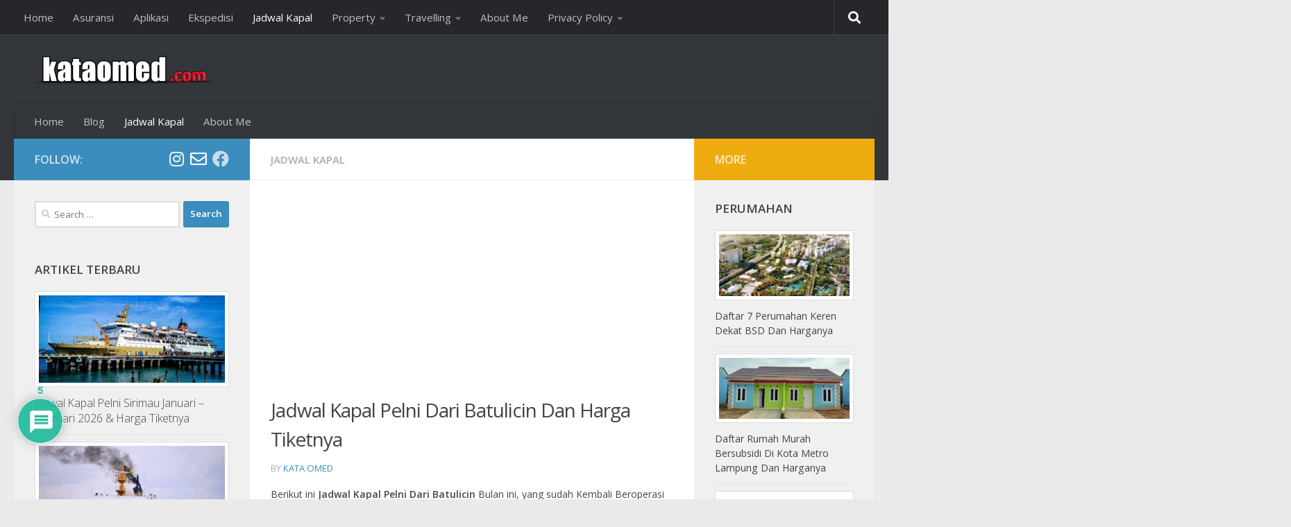

--- FILE ---
content_type: text/html; charset=UTF-8
request_url: https://kataomed.com/jadwal-kapal/jadwal-kapal-pelni-dari-batulicin-bulan-juni-2021-dan-harga-tiketnya
body_size: 41125
content:
<!DOCTYPE html>
<html class="no-js" lang="en-GB">
<head>
  <meta charset="UTF-8">
  <meta name="viewport" content="width=device-width, initial-scale=1.0">
  <link rel="profile" href="https://gmpg.org/xfn/11" />
  <link rel="pingback" href="https://kataomed.com/xmlrpc.php">

  <title>Jadwal Kapal Pelni Dari Batulicin Dan Harga Tiketnya - KATA OMED</title>
    <style>
        #wpadminbar #wp-admin-bar-p404_free_top_button .ab-icon:before {
            content: "\f103";
            color:red;
            top: 2px;
        }
    </style>
    <meta name='robots' content='max-image-preview:large' />
<script>document.documentElement.className = document.documentElement.className.replace("no-js","js");</script>

<!-- This site is optimized with the Yoast SEO plugin v11.9 - https://yoast.com/wordpress/plugins/seo/ -->
<meta name="description" content="Saat ini Jadwal Kapal Pelni Dari Batulicin Bulan ini telah Kembali Beroperasi Rutin Seperti Biasanya Ke Berbagai Kota Tujuanya."/>
<link rel="canonical" href="https://kataomed.com/jadwal-kapal/jadwal-kapal-pelni-dari-batulicin-bulan-juni-2021-dan-harga-tiketnya" />
<meta property="og:locale" content="en_GB" />
<meta property="og:type" content="article" />
<meta property="og:title" content="Jadwal Kapal Pelni Dari Batulicin Dan Harga Tiketnya - KATA OMED" />
<meta property="og:description" content="Saat ini Jadwal Kapal Pelni Dari Batulicin Bulan ini telah Kembali Beroperasi Rutin Seperti Biasanya Ke Berbagai Kota Tujuanya." />
<meta property="og:url" content="https://kataomed.com/jadwal-kapal/jadwal-kapal-pelni-dari-batulicin-bulan-juni-2021-dan-harga-tiketnya" />
<meta property="og:site_name" content="KATA OMED" />
<meta property="article:tag" content="Batulicin" />
<meta property="article:tag" content="jadwal kapal dari batulicin" />
<meta property="article:tag" content="jadwal kapal pelni" />
<meta property="article:tag" content="jadwal kapal pelni batulicin" />
<meta property="article:tag" content="Jadwal Kapal Pelni Dari Batulicin" />
<meta property="article:tag" content="kalimantan Selatan" />
<meta property="article:tag" content="kapal pelni batulicin" />
<meta property="article:tag" content="Pelabuhan Batulicin" />
<meta property="article:tag" content="Pelabuhan Samudera Batulicin" />
<meta property="article:tag" content="pelni batulicin" />
<meta property="article:tag" content="pelni dari batulicin" />
<meta property="article:section" content="Jadwal Kapal" />
<meta property="article:published_time" content="2025-01-06T05:04:13+00:00" />
<meta property="article:modified_time" content="2025-01-10T03:04:51+00:00" />
<meta property="og:updated_time" content="2025-01-10T03:04:51+00:00" />
<meta property="og:image" content="https://kataomed.com/wp-content/uploads/2021/06/pelabuhan-pelni-batulicin-e1624248132414.jpg" />
<meta property="og:image:secure_url" content="https://kataomed.com/wp-content/uploads/2021/06/pelabuhan-pelni-batulicin-e1624248132414.jpg" />
<meta property="og:image:width" content="641" />
<meta property="og:image:height" content="361" />
<meta name="twitter:card" content="summary_large_image" />
<meta name="twitter:description" content="Saat ini Jadwal Kapal Pelni Dari Batulicin Bulan ini telah Kembali Beroperasi Rutin Seperti Biasanya Ke Berbagai Kota Tujuanya." />
<meta name="twitter:title" content="Jadwal Kapal Pelni Dari Batulicin Dan Harga Tiketnya - KATA OMED" />
<meta name="twitter:image" content="https://kataomed.com/wp-content/uploads/2021/06/pelabuhan-pelni-batulicin-e1624248132414.jpg" />
<script type='application/ld+json' class='yoast-schema-graph yoast-schema-graph--main'>{"@context":"https://schema.org","@graph":[{"@type":"WebSite","@id":"https://kataomed.com/#website","url":"https://kataomed.com/","name":"KATA OMED","potentialAction":{"@type":"SearchAction","target":"https://kataomed.com/?s={search_term_string}","query-input":"required name=search_term_string"}},{"@type":"ImageObject","@id":"https://kataomed.com/jadwal-kapal/jadwal-kapal-pelni-dari-batulicin-bulan-juni-2021-dan-harga-tiketnya#primaryimage","url":"https://kataomed.com/wp-content/uploads/2021/06/pelabuhan-pelni-batulicin-e1624248132414.jpg","width":641,"height":361,"caption":"pelabuhan pelni batulicin"},{"@type":"WebPage","@id":"https://kataomed.com/jadwal-kapal/jadwal-kapal-pelni-dari-batulicin-bulan-juni-2021-dan-harga-tiketnya#webpage","url":"https://kataomed.com/jadwal-kapal/jadwal-kapal-pelni-dari-batulicin-bulan-juni-2021-dan-harga-tiketnya","inLanguage":"en-GB","name":"Jadwal Kapal Pelni Dari Batulicin Dan Harga Tiketnya - KATA OMED","isPartOf":{"@id":"https://kataomed.com/#website"},"primaryImageOfPage":{"@id":"https://kataomed.com/jadwal-kapal/jadwal-kapal-pelni-dari-batulicin-bulan-juni-2021-dan-harga-tiketnya#primaryimage"},"datePublished":"2025-01-06T05:04:13+00:00","dateModified":"2025-01-10T03:04:51+00:00","author":{"@id":"https://kataomed.com/#/schema/person/c0f3a9f97e144483ba2836bf6dabce9b"},"description":"Saat ini Jadwal Kapal Pelni Dari Batulicin Bulan ini telah Kembali Beroperasi Rutin Seperti Biasanya Ke Berbagai Kota Tujuanya."},{"@type":["Person"],"@id":"https://kataomed.com/#/schema/person/c0f3a9f97e144483ba2836bf6dabce9b","name":"Kata Omed","image":{"@type":"ImageObject","@id":"https://kataomed.com/#authorlogo","url":"https://secure.gravatar.com/avatar/30c63989d5a4809b58adae4cf07be971?s=96&d=mm&r=g","caption":"Kata Omed"},"sameAs":[]}]}</script>
<!-- / Yoast SEO plugin. -->

<link rel="alternate" type="application/rss+xml" title="KATA OMED &raquo; Feed" href="https://kataomed.com/feed" />
<link rel="alternate" type="application/rss+xml" title="KATA OMED &raquo; Comments Feed" href="https://kataomed.com/comments/feed" />
<link id="hu-user-gfont" href="//fonts.googleapis.com/css?family=Open+Sans:400,400italic,300italic,300,600&subset=latin,cyrillic-ext" rel="stylesheet" type="text/css"><link rel="alternate" type="application/rss+xml" title="KATA OMED &raquo; Jadwal Kapal Pelni Dari Batulicin Dan Harga Tiketnya Comments Feed" href="https://kataomed.com/jadwal-kapal/jadwal-kapal-pelni-dari-batulicin-bulan-juni-2021-dan-harga-tiketnya/feed" />
<script>
window._wpemojiSettings = {"baseUrl":"https:\/\/s.w.org\/images\/core\/emoji\/14.0.0\/72x72\/","ext":".png","svgUrl":"https:\/\/s.w.org\/images\/core\/emoji\/14.0.0\/svg\/","svgExt":".svg","source":{"concatemoji":"https:\/\/kataomed.com\/wp-includes\/js\/wp-emoji-release.min.js?ver=6.2.8"}};
/*! This file is auto-generated */
!function(e,a,t){var n,r,o,i=a.createElement("canvas"),p=i.getContext&&i.getContext("2d");function s(e,t){p.clearRect(0,0,i.width,i.height),p.fillText(e,0,0);e=i.toDataURL();return p.clearRect(0,0,i.width,i.height),p.fillText(t,0,0),e===i.toDataURL()}function c(e){var t=a.createElement("script");t.src=e,t.defer=t.type="text/javascript",a.getElementsByTagName("head")[0].appendChild(t)}for(o=Array("flag","emoji"),t.supports={everything:!0,everythingExceptFlag:!0},r=0;r<o.length;r++)t.supports[o[r]]=function(e){if(p&&p.fillText)switch(p.textBaseline="top",p.font="600 32px Arial",e){case"flag":return s("\ud83c\udff3\ufe0f\u200d\u26a7\ufe0f","\ud83c\udff3\ufe0f\u200b\u26a7\ufe0f")?!1:!s("\ud83c\uddfa\ud83c\uddf3","\ud83c\uddfa\u200b\ud83c\uddf3")&&!s("\ud83c\udff4\udb40\udc67\udb40\udc62\udb40\udc65\udb40\udc6e\udb40\udc67\udb40\udc7f","\ud83c\udff4\u200b\udb40\udc67\u200b\udb40\udc62\u200b\udb40\udc65\u200b\udb40\udc6e\u200b\udb40\udc67\u200b\udb40\udc7f");case"emoji":return!s("\ud83e\udef1\ud83c\udffb\u200d\ud83e\udef2\ud83c\udfff","\ud83e\udef1\ud83c\udffb\u200b\ud83e\udef2\ud83c\udfff")}return!1}(o[r]),t.supports.everything=t.supports.everything&&t.supports[o[r]],"flag"!==o[r]&&(t.supports.everythingExceptFlag=t.supports.everythingExceptFlag&&t.supports[o[r]]);t.supports.everythingExceptFlag=t.supports.everythingExceptFlag&&!t.supports.flag,t.DOMReady=!1,t.readyCallback=function(){t.DOMReady=!0},t.supports.everything||(n=function(){t.readyCallback()},a.addEventListener?(a.addEventListener("DOMContentLoaded",n,!1),e.addEventListener("load",n,!1)):(e.attachEvent("onload",n),a.attachEvent("onreadystatechange",function(){"complete"===a.readyState&&t.readyCallback()})),(e=t.source||{}).concatemoji?c(e.concatemoji):e.wpemoji&&e.twemoji&&(c(e.twemoji),c(e.wpemoji)))}(window,document,window._wpemojiSettings);
</script>
<style>
img.wp-smiley,
img.emoji {
	display: inline !important;
	border: none !important;
	box-shadow: none !important;
	height: 1em !important;
	width: 1em !important;
	margin: 0 0.07em !important;
	vertical-align: -0.1em !important;
	background: none !important;
	padding: 0 !important;
}
</style>
	<link rel='stylesheet' id='wp-block-library-css' href='https://kataomed.com/wp-includes/css/dist/block-library/style.min.css?ver=6.2.8' media='all' />
<link rel='stylesheet' id='classic-theme-styles-css' href='https://kataomed.com/wp-includes/css/classic-themes.min.css?ver=6.2.8' media='all' />
<style id='global-styles-inline-css'>
body{--wp--preset--color--black: #000000;--wp--preset--color--cyan-bluish-gray: #abb8c3;--wp--preset--color--white: #ffffff;--wp--preset--color--pale-pink: #f78da7;--wp--preset--color--vivid-red: #cf2e2e;--wp--preset--color--luminous-vivid-orange: #ff6900;--wp--preset--color--luminous-vivid-amber: #fcb900;--wp--preset--color--light-green-cyan: #7bdcb5;--wp--preset--color--vivid-green-cyan: #00d084;--wp--preset--color--pale-cyan-blue: #8ed1fc;--wp--preset--color--vivid-cyan-blue: #0693e3;--wp--preset--color--vivid-purple: #9b51e0;--wp--preset--gradient--vivid-cyan-blue-to-vivid-purple: linear-gradient(135deg,rgba(6,147,227,1) 0%,rgb(155,81,224) 100%);--wp--preset--gradient--light-green-cyan-to-vivid-green-cyan: linear-gradient(135deg,rgb(122,220,180) 0%,rgb(0,208,130) 100%);--wp--preset--gradient--luminous-vivid-amber-to-luminous-vivid-orange: linear-gradient(135deg,rgba(252,185,0,1) 0%,rgba(255,105,0,1) 100%);--wp--preset--gradient--luminous-vivid-orange-to-vivid-red: linear-gradient(135deg,rgba(255,105,0,1) 0%,rgb(207,46,46) 100%);--wp--preset--gradient--very-light-gray-to-cyan-bluish-gray: linear-gradient(135deg,rgb(238,238,238) 0%,rgb(169,184,195) 100%);--wp--preset--gradient--cool-to-warm-spectrum: linear-gradient(135deg,rgb(74,234,220) 0%,rgb(151,120,209) 20%,rgb(207,42,186) 40%,rgb(238,44,130) 60%,rgb(251,105,98) 80%,rgb(254,248,76) 100%);--wp--preset--gradient--blush-light-purple: linear-gradient(135deg,rgb(255,206,236) 0%,rgb(152,150,240) 100%);--wp--preset--gradient--blush-bordeaux: linear-gradient(135deg,rgb(254,205,165) 0%,rgb(254,45,45) 50%,rgb(107,0,62) 100%);--wp--preset--gradient--luminous-dusk: linear-gradient(135deg,rgb(255,203,112) 0%,rgb(199,81,192) 50%,rgb(65,88,208) 100%);--wp--preset--gradient--pale-ocean: linear-gradient(135deg,rgb(255,245,203) 0%,rgb(182,227,212) 50%,rgb(51,167,181) 100%);--wp--preset--gradient--electric-grass: linear-gradient(135deg,rgb(202,248,128) 0%,rgb(113,206,126) 100%);--wp--preset--gradient--midnight: linear-gradient(135deg,rgb(2,3,129) 0%,rgb(40,116,252) 100%);--wp--preset--duotone--dark-grayscale: url('#wp-duotone-dark-grayscale');--wp--preset--duotone--grayscale: url('#wp-duotone-grayscale');--wp--preset--duotone--purple-yellow: url('#wp-duotone-purple-yellow');--wp--preset--duotone--blue-red: url('#wp-duotone-blue-red');--wp--preset--duotone--midnight: url('#wp-duotone-midnight');--wp--preset--duotone--magenta-yellow: url('#wp-duotone-magenta-yellow');--wp--preset--duotone--purple-green: url('#wp-duotone-purple-green');--wp--preset--duotone--blue-orange: url('#wp-duotone-blue-orange');--wp--preset--font-size--small: 13px;--wp--preset--font-size--medium: 20px;--wp--preset--font-size--large: 36px;--wp--preset--font-size--x-large: 42px;--wp--preset--spacing--20: 0.44rem;--wp--preset--spacing--30: 0.67rem;--wp--preset--spacing--40: 1rem;--wp--preset--spacing--50: 1.5rem;--wp--preset--spacing--60: 2.25rem;--wp--preset--spacing--70: 3.38rem;--wp--preset--spacing--80: 5.06rem;--wp--preset--shadow--natural: 6px 6px 9px rgba(0, 0, 0, 0.2);--wp--preset--shadow--deep: 12px 12px 50px rgba(0, 0, 0, 0.4);--wp--preset--shadow--sharp: 6px 6px 0px rgba(0, 0, 0, 0.2);--wp--preset--shadow--outlined: 6px 6px 0px -3px rgba(255, 255, 255, 1), 6px 6px rgba(0, 0, 0, 1);--wp--preset--shadow--crisp: 6px 6px 0px rgba(0, 0, 0, 1);}:where(.is-layout-flex){gap: 0.5em;}body .is-layout-flow > .alignleft{float: left;margin-inline-start: 0;margin-inline-end: 2em;}body .is-layout-flow > .alignright{float: right;margin-inline-start: 2em;margin-inline-end: 0;}body .is-layout-flow > .aligncenter{margin-left: auto !important;margin-right: auto !important;}body .is-layout-constrained > .alignleft{float: left;margin-inline-start: 0;margin-inline-end: 2em;}body .is-layout-constrained > .alignright{float: right;margin-inline-start: 2em;margin-inline-end: 0;}body .is-layout-constrained > .aligncenter{margin-left: auto !important;margin-right: auto !important;}body .is-layout-constrained > :where(:not(.alignleft):not(.alignright):not(.alignfull)){max-width: var(--wp--style--global--content-size);margin-left: auto !important;margin-right: auto !important;}body .is-layout-constrained > .alignwide{max-width: var(--wp--style--global--wide-size);}body .is-layout-flex{display: flex;}body .is-layout-flex{flex-wrap: wrap;align-items: center;}body .is-layout-flex > *{margin: 0;}:where(.wp-block-columns.is-layout-flex){gap: 2em;}.has-black-color{color: var(--wp--preset--color--black) !important;}.has-cyan-bluish-gray-color{color: var(--wp--preset--color--cyan-bluish-gray) !important;}.has-white-color{color: var(--wp--preset--color--white) !important;}.has-pale-pink-color{color: var(--wp--preset--color--pale-pink) !important;}.has-vivid-red-color{color: var(--wp--preset--color--vivid-red) !important;}.has-luminous-vivid-orange-color{color: var(--wp--preset--color--luminous-vivid-orange) !important;}.has-luminous-vivid-amber-color{color: var(--wp--preset--color--luminous-vivid-amber) !important;}.has-light-green-cyan-color{color: var(--wp--preset--color--light-green-cyan) !important;}.has-vivid-green-cyan-color{color: var(--wp--preset--color--vivid-green-cyan) !important;}.has-pale-cyan-blue-color{color: var(--wp--preset--color--pale-cyan-blue) !important;}.has-vivid-cyan-blue-color{color: var(--wp--preset--color--vivid-cyan-blue) !important;}.has-vivid-purple-color{color: var(--wp--preset--color--vivid-purple) !important;}.has-black-background-color{background-color: var(--wp--preset--color--black) !important;}.has-cyan-bluish-gray-background-color{background-color: var(--wp--preset--color--cyan-bluish-gray) !important;}.has-white-background-color{background-color: var(--wp--preset--color--white) !important;}.has-pale-pink-background-color{background-color: var(--wp--preset--color--pale-pink) !important;}.has-vivid-red-background-color{background-color: var(--wp--preset--color--vivid-red) !important;}.has-luminous-vivid-orange-background-color{background-color: var(--wp--preset--color--luminous-vivid-orange) !important;}.has-luminous-vivid-amber-background-color{background-color: var(--wp--preset--color--luminous-vivid-amber) !important;}.has-light-green-cyan-background-color{background-color: var(--wp--preset--color--light-green-cyan) !important;}.has-vivid-green-cyan-background-color{background-color: var(--wp--preset--color--vivid-green-cyan) !important;}.has-pale-cyan-blue-background-color{background-color: var(--wp--preset--color--pale-cyan-blue) !important;}.has-vivid-cyan-blue-background-color{background-color: var(--wp--preset--color--vivid-cyan-blue) !important;}.has-vivid-purple-background-color{background-color: var(--wp--preset--color--vivid-purple) !important;}.has-black-border-color{border-color: var(--wp--preset--color--black) !important;}.has-cyan-bluish-gray-border-color{border-color: var(--wp--preset--color--cyan-bluish-gray) !important;}.has-white-border-color{border-color: var(--wp--preset--color--white) !important;}.has-pale-pink-border-color{border-color: var(--wp--preset--color--pale-pink) !important;}.has-vivid-red-border-color{border-color: var(--wp--preset--color--vivid-red) !important;}.has-luminous-vivid-orange-border-color{border-color: var(--wp--preset--color--luminous-vivid-orange) !important;}.has-luminous-vivid-amber-border-color{border-color: var(--wp--preset--color--luminous-vivid-amber) !important;}.has-light-green-cyan-border-color{border-color: var(--wp--preset--color--light-green-cyan) !important;}.has-vivid-green-cyan-border-color{border-color: var(--wp--preset--color--vivid-green-cyan) !important;}.has-pale-cyan-blue-border-color{border-color: var(--wp--preset--color--pale-cyan-blue) !important;}.has-vivid-cyan-blue-border-color{border-color: var(--wp--preset--color--vivid-cyan-blue) !important;}.has-vivid-purple-border-color{border-color: var(--wp--preset--color--vivid-purple) !important;}.has-vivid-cyan-blue-to-vivid-purple-gradient-background{background: var(--wp--preset--gradient--vivid-cyan-blue-to-vivid-purple) !important;}.has-light-green-cyan-to-vivid-green-cyan-gradient-background{background: var(--wp--preset--gradient--light-green-cyan-to-vivid-green-cyan) !important;}.has-luminous-vivid-amber-to-luminous-vivid-orange-gradient-background{background: var(--wp--preset--gradient--luminous-vivid-amber-to-luminous-vivid-orange) !important;}.has-luminous-vivid-orange-to-vivid-red-gradient-background{background: var(--wp--preset--gradient--luminous-vivid-orange-to-vivid-red) !important;}.has-very-light-gray-to-cyan-bluish-gray-gradient-background{background: var(--wp--preset--gradient--very-light-gray-to-cyan-bluish-gray) !important;}.has-cool-to-warm-spectrum-gradient-background{background: var(--wp--preset--gradient--cool-to-warm-spectrum) !important;}.has-blush-light-purple-gradient-background{background: var(--wp--preset--gradient--blush-light-purple) !important;}.has-blush-bordeaux-gradient-background{background: var(--wp--preset--gradient--blush-bordeaux) !important;}.has-luminous-dusk-gradient-background{background: var(--wp--preset--gradient--luminous-dusk) !important;}.has-pale-ocean-gradient-background{background: var(--wp--preset--gradient--pale-ocean) !important;}.has-electric-grass-gradient-background{background: var(--wp--preset--gradient--electric-grass) !important;}.has-midnight-gradient-background{background: var(--wp--preset--gradient--midnight) !important;}.has-small-font-size{font-size: var(--wp--preset--font-size--small) !important;}.has-medium-font-size{font-size: var(--wp--preset--font-size--medium) !important;}.has-large-font-size{font-size: var(--wp--preset--font-size--large) !important;}.has-x-large-font-size{font-size: var(--wp--preset--font-size--x-large) !important;}
.wp-block-navigation a:where(:not(.wp-element-button)){color: inherit;}
:where(.wp-block-columns.is-layout-flex){gap: 2em;}
.wp-block-pullquote{font-size: 1.5em;line-height: 1.6;}
</style>
<link rel='stylesheet' id='pb_animate-css' href='https://kataomed.com/wp-content/plugins/ays-popup-box/public/css/animate.css?ver=4.9.4' media='all' />
<link rel='stylesheet' id='dashicons-css' href='https://kataomed.com/wp-includes/css/dashicons.min.css?ver=6.2.8' media='all' />
<link rel='stylesheet' id='post-views-counter-frontend-css' href='https://kataomed.com/wp-content/plugins/post-views-counter/css/frontend.css?ver=1.3.2' media='all' />
<link rel='stylesheet' id='wpdiscuz-frontend-css-css' href='https://kataomed.com/wp-content/plugins/wpdiscuz/themes/default/style.css?ver=7.6.27' media='all' />
<style id='wpdiscuz-frontend-css-inline-css'>
 #wpdcom .wpd-blog-administrator .wpd-comment-label{color:#ffffff;background-color:#00B38F;border:none}#wpdcom .wpd-blog-administrator .wpd-comment-author, #wpdcom .wpd-blog-administrator .wpd-comment-author a{color:#00B38F}#wpdcom.wpd-layout-1 .wpd-comment .wpd-blog-administrator .wpd-avatar img{border-color:#00B38F}#wpdcom.wpd-layout-2 .wpd-comment.wpd-reply .wpd-comment-wrap.wpd-blog-administrator{border-left:3px solid #00B38F}#wpdcom.wpd-layout-2 .wpd-comment .wpd-blog-administrator .wpd-avatar img{border-bottom-color:#00B38F}#wpdcom.wpd-layout-3 .wpd-blog-administrator .wpd-comment-subheader{border-top:1px dashed #00B38F}#wpdcom.wpd-layout-3 .wpd-reply .wpd-blog-administrator .wpd-comment-right{border-left:1px solid #00B38F}#wpdcom .wpd-blog-editor .wpd-comment-label{color:#ffffff;background-color:#00B38F;border:none}#wpdcom .wpd-blog-editor .wpd-comment-author, #wpdcom .wpd-blog-editor .wpd-comment-author a{color:#00B38F}#wpdcom.wpd-layout-1 .wpd-comment .wpd-blog-editor .wpd-avatar img{border-color:#00B38F}#wpdcom.wpd-layout-2 .wpd-comment.wpd-reply .wpd-comment-wrap.wpd-blog-editor{border-left:3px solid #00B38F}#wpdcom.wpd-layout-2 .wpd-comment .wpd-blog-editor .wpd-avatar img{border-bottom-color:#00B38F}#wpdcom.wpd-layout-3 .wpd-blog-editor .wpd-comment-subheader{border-top:1px dashed #00B38F}#wpdcom.wpd-layout-3 .wpd-reply .wpd-blog-editor .wpd-comment-right{border-left:1px solid #00B38F}#wpdcom .wpd-blog-author .wpd-comment-label{color:#ffffff;background-color:#00B38F;border:none}#wpdcom .wpd-blog-author .wpd-comment-author, #wpdcom .wpd-blog-author .wpd-comment-author a{color:#00B38F}#wpdcom.wpd-layout-1 .wpd-comment .wpd-blog-author .wpd-avatar img{border-color:#00B38F}#wpdcom.wpd-layout-2 .wpd-comment .wpd-blog-author .wpd-avatar img{border-bottom-color:#00B38F}#wpdcom.wpd-layout-3 .wpd-blog-author .wpd-comment-subheader{border-top:1px dashed #00B38F}#wpdcom.wpd-layout-3 .wpd-reply .wpd-blog-author .wpd-comment-right{border-left:1px solid #00B38F}#wpdcom .wpd-blog-contributor .wpd-comment-label{color:#ffffff;background-color:#00B38F;border:none}#wpdcom .wpd-blog-contributor .wpd-comment-author, #wpdcom .wpd-blog-contributor .wpd-comment-author a{color:#00B38F}#wpdcom.wpd-layout-1 .wpd-comment .wpd-blog-contributor .wpd-avatar img{border-color:#00B38F}#wpdcom.wpd-layout-2 .wpd-comment .wpd-blog-contributor .wpd-avatar img{border-bottom-color:#00B38F}#wpdcom.wpd-layout-3 .wpd-blog-contributor .wpd-comment-subheader{border-top:1px dashed #00B38F}#wpdcom.wpd-layout-3 .wpd-reply .wpd-blog-contributor .wpd-comment-right{border-left:1px solid #00B38F}#wpdcom .wpd-blog-subscriber .wpd-comment-label{color:#ffffff;background-color:#00B38F;border:none}#wpdcom .wpd-blog-subscriber .wpd-comment-author, #wpdcom .wpd-blog-subscriber .wpd-comment-author a{color:#00B38F}#wpdcom.wpd-layout-2 .wpd-comment .wpd-blog-subscriber .wpd-avatar img{border-bottom-color:#00B38F}#wpdcom.wpd-layout-3 .wpd-blog-subscriber .wpd-comment-subheader{border-top:1px dashed #00B38F}#wpdcom .wpd-blog-wpseo_manager .wpd-comment-label{color:#ffffff;background-color:#00B38F;border:none}#wpdcom .wpd-blog-wpseo_manager .wpd-comment-author, #wpdcom .wpd-blog-wpseo_manager .wpd-comment-author a{color:#00B38F}#wpdcom.wpd-layout-1 .wpd-comment .wpd-blog-wpseo_manager .wpd-avatar img{border-color:#00B38F}#wpdcom.wpd-layout-2 .wpd-comment .wpd-blog-wpseo_manager .wpd-avatar img{border-bottom-color:#00B38F}#wpdcom.wpd-layout-3 .wpd-blog-wpseo_manager .wpd-comment-subheader{border-top:1px dashed #00B38F}#wpdcom.wpd-layout-3 .wpd-reply .wpd-blog-wpseo_manager .wpd-comment-right{border-left:1px solid #00B38F}#wpdcom .wpd-blog-wpseo_editor .wpd-comment-label{color:#ffffff;background-color:#00B38F;border:none}#wpdcom .wpd-blog-wpseo_editor .wpd-comment-author, #wpdcom .wpd-blog-wpseo_editor .wpd-comment-author a{color:#00B38F}#wpdcom.wpd-layout-1 .wpd-comment .wpd-blog-wpseo_editor .wpd-avatar img{border-color:#00B38F}#wpdcom.wpd-layout-2 .wpd-comment .wpd-blog-wpseo_editor .wpd-avatar img{border-bottom-color:#00B38F}#wpdcom.wpd-layout-3 .wpd-blog-wpseo_editor .wpd-comment-subheader{border-top:1px dashed #00B38F}#wpdcom.wpd-layout-3 .wpd-reply .wpd-blog-wpseo_editor .wpd-comment-right{border-left:1px solid #00B38F}#wpdcom .wpd-blog-wp-travel-engine-customer .wpd-comment-label{color:#ffffff;background-color:#00B38F;border:none}#wpdcom .wpd-blog-wp-travel-engine-customer .wpd-comment-author, #wpdcom .wpd-blog-wp-travel-engine-customer .wpd-comment-author a{color:#00B38F}#wpdcom.wpd-layout-1 .wpd-comment .wpd-blog-wp-travel-engine-customer .wpd-avatar img{border-color:#00B38F}#wpdcom.wpd-layout-2 .wpd-comment .wpd-blog-wp-travel-engine-customer .wpd-avatar img{border-bottom-color:#00B38F}#wpdcom.wpd-layout-3 .wpd-blog-wp-travel-engine-customer .wpd-comment-subheader{border-top:1px dashed #00B38F}#wpdcom.wpd-layout-3 .wpd-reply .wpd-blog-wp-travel-engine-customer .wpd-comment-right{border-left:1px solid #00B38F}#wpdcom .wpd-blog-post_author .wpd-comment-label{color:#ffffff;background-color:#00B38F;border:none}#wpdcom .wpd-blog-post_author .wpd-comment-author, #wpdcom .wpd-blog-post_author .wpd-comment-author a{color:#00B38F}#wpdcom .wpd-blog-post_author .wpd-avatar img{border-color:#00B38F}#wpdcom.wpd-layout-1 .wpd-comment .wpd-blog-post_author .wpd-avatar img{border-color:#00B38F}#wpdcom.wpd-layout-2 .wpd-comment.wpd-reply .wpd-comment-wrap.wpd-blog-post_author{border-left:3px solid #00B38F}#wpdcom.wpd-layout-2 .wpd-comment .wpd-blog-post_author .wpd-avatar img{border-bottom-color:#00B38F}#wpdcom.wpd-layout-3 .wpd-blog-post_author .wpd-comment-subheader{border-top:1px dashed #00B38F}#wpdcom.wpd-layout-3 .wpd-reply .wpd-blog-post_author .wpd-comment-right{border-left:1px solid #00B38F}#wpdcom .wpd-blog-guest .wpd-comment-label{color:#ffffff;background-color:#00B38F;border:none}#wpdcom .wpd-blog-guest .wpd-comment-author, #wpdcom .wpd-blog-guest .wpd-comment-author a{color:#00B38F}#wpdcom.wpd-layout-3 .wpd-blog-guest .wpd-comment-subheader{border-top:1px dashed #00B38F}#comments, #respond, .comments-area, #wpdcom{}#wpdcom .ql-editor > *{color:#777777}#wpdcom .ql-editor::before{}#wpdcom .ql-toolbar{border:1px solid #DDDDDD;border-top:none}#wpdcom .ql-container{border:1px solid #DDDDDD;border-bottom:none}#wpdcom .wpd-form-row .wpdiscuz-item input[type="text"], #wpdcom .wpd-form-row .wpdiscuz-item input[type="email"], #wpdcom .wpd-form-row .wpdiscuz-item input[type="url"], #wpdcom .wpd-form-row .wpdiscuz-item input[type="color"], #wpdcom .wpd-form-row .wpdiscuz-item input[type="date"], #wpdcom .wpd-form-row .wpdiscuz-item input[type="datetime"], #wpdcom .wpd-form-row .wpdiscuz-item input[type="datetime-local"], #wpdcom .wpd-form-row .wpdiscuz-item input[type="month"], #wpdcom .wpd-form-row .wpdiscuz-item input[type="number"], #wpdcom .wpd-form-row .wpdiscuz-item input[type="time"], #wpdcom textarea, #wpdcom select{border:1px solid #DDDDDD;color:#777777}#wpdcom .wpd-form-row .wpdiscuz-item textarea{border:1px solid #DDDDDD}#wpdcom input::placeholder, #wpdcom textarea::placeholder, #wpdcom input::-moz-placeholder, #wpdcom textarea::-webkit-input-placeholder{}#wpdcom .wpd-comment-text{color:#777777}#wpdcom .wpd-thread-head .wpd-thread-info{border-bottom:2px solid #00B38F}#wpdcom .wpd-thread-head .wpd-thread-info.wpd-reviews-tab svg{fill:#00B38F}#wpdcom .wpd-thread-head .wpdiscuz-user-settings{border-bottom:2px solid #00B38F}#wpdcom .wpd-thread-head .wpdiscuz-user-settings:hover{color:#00B38F}#wpdcom .wpd-comment .wpd-follow-link:hover{color:#00B38F}#wpdcom .wpd-comment-status .wpd-sticky{color:#00B38F}#wpdcom .wpd-thread-filter .wpdf-active{color:#00B38F;border-bottom-color:#00B38F}#wpdcom .wpd-comment-info-bar{border:1px dashed #33c3a6;background:#e6f8f4}#wpdcom .wpd-comment-info-bar .wpd-current-view i{color:#00B38F}#wpdcom .wpd-filter-view-all:hover{background:#00B38F}#wpdcom .wpdiscuz-item .wpdiscuz-rating > label{color:#DDDDDD}#wpdcom .wpdiscuz-item .wpdiscuz-rating:not(:checked) > label:hover, .wpdiscuz-rating:not(:checked) > label:hover ~ label{}#wpdcom .wpdiscuz-item .wpdiscuz-rating > input ~ label:hover, #wpdcom .wpdiscuz-item .wpdiscuz-rating > input:not(:checked) ~ label:hover ~ label, #wpdcom .wpdiscuz-item .wpdiscuz-rating > input:not(:checked) ~ label:hover ~ label{color:#FFED85}#wpdcom .wpdiscuz-item .wpdiscuz-rating > input:checked ~ label:hover, #wpdcom .wpdiscuz-item .wpdiscuz-rating > input:checked ~ label:hover, #wpdcom .wpdiscuz-item .wpdiscuz-rating > label:hover ~ input:checked ~ label, #wpdcom .wpdiscuz-item .wpdiscuz-rating > input:checked + label:hover ~ label, #wpdcom .wpdiscuz-item .wpdiscuz-rating > input:checked ~ label:hover ~ label, .wpd-custom-field .wcf-active-star, #wpdcom .wpdiscuz-item .wpdiscuz-rating > input:checked ~ label{color:#FFD700}#wpd-post-rating .wpd-rating-wrap .wpd-rating-stars svg .wpd-star{fill:#DDDDDD}#wpd-post-rating .wpd-rating-wrap .wpd-rating-stars svg .wpd-active{fill:#FFD700}#wpd-post-rating .wpd-rating-wrap .wpd-rate-starts svg .wpd-star{fill:#DDDDDD}#wpd-post-rating .wpd-rating-wrap .wpd-rate-starts:hover svg .wpd-star{fill:#FFED85}#wpd-post-rating.wpd-not-rated .wpd-rating-wrap .wpd-rate-starts svg:hover ~ svg .wpd-star{fill:#DDDDDD}.wpdiscuz-post-rating-wrap .wpd-rating .wpd-rating-wrap .wpd-rating-stars svg .wpd-star{fill:#DDDDDD}.wpdiscuz-post-rating-wrap .wpd-rating .wpd-rating-wrap .wpd-rating-stars svg .wpd-active{fill:#FFD700}#wpdcom .wpd-comment .wpd-follow-active{color:#ff7a00}#wpdcom .page-numbers{color:#555;border:#555 1px solid}#wpdcom span.current{background:#555}#wpdcom.wpd-layout-1 .wpd-new-loaded-comment > .wpd-comment-wrap > .wpd-comment-right{background:#FFFAD6}#wpdcom.wpd-layout-2 .wpd-new-loaded-comment.wpd-comment > .wpd-comment-wrap > .wpd-comment-right{background:#FFFAD6}#wpdcom.wpd-layout-2 .wpd-new-loaded-comment.wpd-comment.wpd-reply > .wpd-comment-wrap > .wpd-comment-right{background:transparent}#wpdcom.wpd-layout-2 .wpd-new-loaded-comment.wpd-comment.wpd-reply > .wpd-comment-wrap{background:#FFFAD6}#wpdcom.wpd-layout-3 .wpd-new-loaded-comment.wpd-comment > .wpd-comment-wrap > .wpd-comment-right{background:#FFFAD6}#wpdcom .wpd-follow:hover i, #wpdcom .wpd-unfollow:hover i, #wpdcom .wpd-comment .wpd-follow-active:hover i{color:#00B38F}#wpdcom .wpdiscuz-readmore{cursor:pointer;color:#00B38F}.wpd-custom-field .wcf-pasiv-star, #wpcomm .wpdiscuz-item .wpdiscuz-rating > label{color:#DDDDDD}.wpd-wrapper .wpd-list-item.wpd-active{border-top:3px solid #00B38F}#wpdcom.wpd-layout-2 .wpd-comment.wpd-reply.wpd-unapproved-comment .wpd-comment-wrap{border-left:3px solid #FFFAD6}#wpdcom.wpd-layout-3 .wpd-comment.wpd-reply.wpd-unapproved-comment .wpd-comment-right{border-left:1px solid #FFFAD6}#wpdcom .wpd-prim-button{background-color:#07B290;color:#FFFFFF}#wpdcom .wpd_label__check i.wpdicon-on{color:#07B290;border:1px solid #83d9c8}#wpd-bubble-wrapper #wpd-bubble-all-comments-count{color:#1DB99A}#wpd-bubble-wrapper > div{background-color:#1DB99A}#wpd-bubble-wrapper > #wpd-bubble #wpd-bubble-add-message{background-color:#1DB99A}#wpd-bubble-wrapper > #wpd-bubble #wpd-bubble-add-message::before{border-left-color:#1DB99A;border-right-color:#1DB99A}#wpd-bubble-wrapper.wpd-right-corner > #wpd-bubble #wpd-bubble-add-message::before{border-left-color:#1DB99A;border-right-color:#1DB99A}.wpd-inline-icon-wrapper path.wpd-inline-icon-first{fill:#1DB99A}.wpd-inline-icon-count{background-color:#1DB99A}.wpd-inline-icon-count::before{border-right-color:#1DB99A}.wpd-inline-form-wrapper::before{border-bottom-color:#1DB99A}.wpd-inline-form-question{background-color:#1DB99A}.wpd-inline-form{background-color:#1DB99A}.wpd-last-inline-comments-wrapper{border-color:#1DB99A}.wpd-last-inline-comments-wrapper::before{border-bottom-color:#1DB99A}.wpd-last-inline-comments-wrapper .wpd-view-all-inline-comments{background:#1DB99A}.wpd-last-inline-comments-wrapper .wpd-view-all-inline-comments:hover,.wpd-last-inline-comments-wrapper .wpd-view-all-inline-comments:active,.wpd-last-inline-comments-wrapper .wpd-view-all-inline-comments:focus{background-color:#1DB99A}#wpdcom .ql-snow .ql-tooltip[data-mode="link"]::before{content:"Enter link:"}#wpdcom .ql-snow .ql-tooltip.ql-editing a.ql-action::after{content:"Save"}.comments-area{width:auto}
</style>
<link rel='stylesheet' id='wpdiscuz-fa-css' href='https://kataomed.com/wp-content/plugins/wpdiscuz/assets/third-party/font-awesome-5.13.0/css/fa.min.css?ver=7.6.27' media='all' />
<link rel='stylesheet' id='wpdiscuz-combo-css-css' href='https://kataomed.com/wp-content/plugins/wpdiscuz/assets/css/wpdiscuz-combo.min.css?ver=6.2.8' media='all' />
<link rel='stylesheet' id='wordpress-popular-posts-css-css' href='https://kataomed.com/wp-content/plugins/wordpress-popular-posts/assets/css/wpp.css?ver=5.5.1' media='all' />
<link rel='stylesheet' id='hueman-main-style-css' href='https://kataomed.com/wp-content/themes/hueman/assets/front/css/main.min.css?ver=3.7.25' media='all' />
<style id='hueman-main-style-inline-css'>
body { font-family:'Open Sans', Arial, sans-serif;font-size:0.94rem }@media only screen and (min-width: 720px) {
        .nav > li { font-size:0.94rem; }
      }::selection { background-color: #3b8dbd; }
::-moz-selection { background-color: #3b8dbd; }a,a>span.hu-external::after,.themeform label .required,#flexslider-featured .flex-direction-nav .flex-next:hover,#flexslider-featured .flex-direction-nav .flex-prev:hover,.post-hover:hover .post-title a,.post-title a:hover,.sidebar.s1 .post-nav li a:hover i,.content .post-nav li a:hover i,.post-related a:hover,.sidebar.s1 .widget_rss ul li a,#footer .widget_rss ul li a,.sidebar.s1 .widget_calendar a,#footer .widget_calendar a,.sidebar.s1 .alx-tab .tab-item-category a,.sidebar.s1 .alx-posts .post-item-category a,.sidebar.s1 .alx-tab li:hover .tab-item-title a,.sidebar.s1 .alx-tab li:hover .tab-item-comment a,.sidebar.s1 .alx-posts li:hover .post-item-title a,#footer .alx-tab .tab-item-category a,#footer .alx-posts .post-item-category a,#footer .alx-tab li:hover .tab-item-title a,#footer .alx-tab li:hover .tab-item-comment a,#footer .alx-posts li:hover .post-item-title a,.comment-tabs li.active a,.comment-awaiting-moderation,.child-menu a:hover,.child-menu .current_page_item > a,.wp-pagenavi a{ color: #3b8dbd; }input[type="submit"],.themeform button[type="submit"],.sidebar.s1 .sidebar-top,.sidebar.s1 .sidebar-toggle,#flexslider-featured .flex-control-nav li a.flex-active,.post-tags a:hover,.sidebar.s1 .widget_calendar caption,#footer .widget_calendar caption,.author-bio .bio-avatar:after,.commentlist li.bypostauthor > .comment-body:after,.commentlist li.comment-author-admin > .comment-body:after{ background-color: #3b8dbd; }.post-format .format-container { border-color: #3b8dbd; }.sidebar.s1 .alx-tabs-nav li.active a,#footer .alx-tabs-nav li.active a,.comment-tabs li.active a,.wp-pagenavi a:hover,.wp-pagenavi a:active,.wp-pagenavi span.current{ border-bottom-color: #3b8dbd!important; }.sidebar.s2 .post-nav li a:hover i,
.sidebar.s2 .widget_rss ul li a,
.sidebar.s2 .widget_calendar a,
.sidebar.s2 .alx-tab .tab-item-category a,
.sidebar.s2 .alx-posts .post-item-category a,
.sidebar.s2 .alx-tab li:hover .tab-item-title a,
.sidebar.s2 .alx-tab li:hover .tab-item-comment a,
.sidebar.s2 .alx-posts li:hover .post-item-title a { color: #efac10; }
.sidebar.s2 .sidebar-top,.sidebar.s2 .sidebar-toggle,.post-comments,.jp-play-bar,.jp-volume-bar-value,.sidebar.s2 .widget_calendar caption{ background-color: #efac10; }.sidebar.s2 .alx-tabs-nav li.active a { border-bottom-color: #efac10; }
.post-comments::before { border-right-color: #efac10; }
      .search-expand,
              #nav-topbar.nav-container { background-color: #26272b}@media only screen and (min-width: 720px) {
                #nav-topbar .nav ul { background-color: #26272b; }
              }.is-scrolled #header .nav-container.desktop-sticky,
              .is-scrolled #header .search-expand { background-color: #26272b; background-color: rgba(38,39,43,0.90) }.is-scrolled .topbar-transparent #nav-topbar.desktop-sticky .nav ul { background-color: #26272b; background-color: rgba(38,39,43,0.95) }#header { background-color: #33363b; }
@media only screen and (min-width: 720px) {
  #nav-header .nav ul { background-color: #33363b; }
}
        #header #nav-mobile { background-color: #33363b; }.is-scrolled #header #nav-mobile { background-color: #33363b; background-color: rgba(51,54,59,0.90) }#nav-header.nav-container, #main-header-search .search-expand { background-color: #33363b; }
@media only screen and (min-width: 720px) {
  #nav-header .nav ul { background-color: #33363b; }
}
        body { background-color: #eaeaea; }
</style>
<link rel='stylesheet' id='hueman-font-awesome-css' href='https://kataomed.com/wp-content/themes/hueman/assets/front/css/font-awesome.min.css?ver=3.7.25' media='all' />
<script src='https://kataomed.com/wp-includes/js/jquery/jquery.min.js?ver=3.6.4' id='jquery-core-js'></script>
<script src='https://kataomed.com/wp-includes/js/jquery/jquery-migrate.min.js?ver=3.4.0' id='jquery-migrate-js'></script>
<script id='ays-pb-js-extra'>
var pbLocalizeObj = {"ajax":"https:\/\/kataomed.com\/wp-admin\/admin-ajax.php","seconds":"seconds","thisWillClose":"This will close in","icons":{"close_icon":"<svg class=\"ays_pb_material_close_icon\" xmlns=\"https:\/\/www.w3.org\/2000\/svg\" height=\"36px\" viewBox=\"0 0 24 24\" width=\"36px\" fill=\"#000000\" alt=\"Pop-up Close\"><path d=\"M0 0h24v24H0z\" fill=\"none\"\/><path d=\"M19 6.41L17.59 5 12 10.59 6.41 5 5 6.41 10.59 12 5 17.59 6.41 19 12 13.41 17.59 19 19 17.59 13.41 12z\"\/><\/svg>","close_circle_icon":"<svg class=\"ays_pb_material_close_circle_icon\" xmlns=\"https:\/\/www.w3.org\/2000\/svg\" height=\"24\" viewBox=\"0 0 24 24\" width=\"36\" alt=\"Pop-up Close\"><path d=\"M0 0h24v24H0z\" fill=\"none\"\/><path d=\"M12 2C6.47 2 2 6.47 2 12s4.47 10 10 10 10-4.47 10-10S17.53 2 12 2zm5 13.59L15.59 17 12 13.41 8.41 17 7 15.59 10.59 12 7 8.41 8.41 7 12 10.59 15.59 7 17 8.41 13.41 12 17 15.59z\"\/><\/svg>","volume_up_icon":"<svg class=\"ays_pb_fa_volume\" xmlns=\"https:\/\/www.w3.org\/2000\/svg\" height=\"24\" viewBox=\"0 0 24 24\" width=\"36\"><path d=\"M0 0h24v24H0z\" fill=\"none\"\/><path d=\"M3 9v6h4l5 5V4L7 9H3zm13.5 3c0-1.77-1.02-3.29-2.5-4.03v8.05c1.48-.73 2.5-2.25 2.5-4.02zM14 3.23v2.06c2.89.86 5 3.54 5 6.71s-2.11 5.85-5 6.71v2.06c4.01-.91 7-4.49 7-8.77s-2.99-7.86-7-8.77z\"\/><\/svg>","volume_mute_icon":"<svg xmlns=\"https:\/\/www.w3.org\/2000\/svg\" height=\"24\" viewBox=\"0 0 24 24\" width=\"24\"><path d=\"M0 0h24v24H0z\" fill=\"none\"\/><path d=\"M7 9v6h4l5 5V4l-5 5H7z\"\/><\/svg>"}};
</script>
<script src='https://kataomed.com/wp-content/plugins/ays-popup-box/public/js/ays-pb-public.js?ver=4.9.4' id='ays-pb-js'></script>
<script id='wpp-json' type="application/json">
{"sampling_active":0,"sampling_rate":100,"ajax_url":"https:\/\/kataomed.com\/wp-json\/wordpress-popular-posts\/v1\/popular-posts","api_url":"https:\/\/kataomed.com\/wp-json\/wordpress-popular-posts","ID":20574,"token":"b91bc5d932","lang":0,"debug":0}
</script>
<script src='https://kataomed.com/wp-content/plugins/wordpress-popular-posts/assets/js/wpp.min.js?ver=5.5.1' id='wpp-js-js'></script>
<script src='https://kataomed.com/wp-content/themes/hueman/assets/front/js/libs/mobile-detect.min.js?ver=3.7.25' id='mobile-detect-js' defer></script>
<link rel="https://api.w.org/" href="https://kataomed.com/wp-json/" /><link rel="alternate" type="application/json" href="https://kataomed.com/wp-json/wp/v2/posts/20574" /><link rel="EditURI" type="application/rsd+xml" title="RSD" href="https://kataomed.com/xmlrpc.php?rsd" />
<link rel="wlwmanifest" type="application/wlwmanifest+xml" href="https://kataomed.com/wp-includes/wlwmanifest.xml" />
<meta name="generator" content="WordPress 6.2.8" />
<link rel='shortlink' href='https://kataomed.com/?p=20574' />
<link rel="alternate" type="application/json+oembed" href="https://kataomed.com/wp-json/oembed/1.0/embed?url=https%3A%2F%2Fkataomed.com%2Fjadwal-kapal%2Fjadwal-kapal-pelni-dari-batulicin-bulan-juni-2021-dan-harga-tiketnya" />
<link rel="alternate" type="text/xml+oembed" href="https://kataomed.com/wp-json/oembed/1.0/embed?url=https%3A%2F%2Fkataomed.com%2Fjadwal-kapal%2Fjadwal-kapal-pelni-dari-batulicin-bulan-juni-2021-dan-harga-tiketnya&#038;format=xml" />
            <style id="wpp-loading-animation-styles">@-webkit-keyframes bgslide{from{background-position-x:0}to{background-position-x:-200%}}@keyframes bgslide{from{background-position-x:0}to{background-position-x:-200%}}.wpp-widget-placeholder,.wpp-widget-block-placeholder{margin:0 auto;width:60px;height:3px;background:#dd3737;background:linear-gradient(90deg,#dd3737 0%,#571313 10%,#dd3737 100%);background-size:200% auto;border-radius:3px;-webkit-animation:bgslide 1s infinite linear;animation:bgslide 1s infinite linear}</style>
                <link rel="preload" as="font" type="font/woff2" href="https://kataomed.com/wp-content/themes/hueman/assets/front/webfonts/fa-brands-400.woff2?v=5.15.2" crossorigin="anonymous"/>
    <link rel="preload" as="font" type="font/woff2" href="https://kataomed.com/wp-content/themes/hueman/assets/front/webfonts/fa-regular-400.woff2?v=5.15.2" crossorigin="anonymous"/>
    <link rel="preload" as="font" type="font/woff2" href="https://kataomed.com/wp-content/themes/hueman/assets/front/webfonts/fa-solid-900.woff2?v=5.15.2" crossorigin="anonymous"/>
  <!--[if lt IE 9]>
<script src="https://kataomed.com/wp-content/themes/hueman/assets/front/js/ie/html5shiv-printshiv.min.js"></script>
<script src="https://kataomed.com/wp-content/themes/hueman/assets/front/js/ie/selectivizr.js"></script>
<![endif]-->
<link rel="icon" href="https://kataomed.com/wp-content/uploads/2019/07/icons8-ice-cream-24-1.png" sizes="32x32" />
<link rel="icon" href="https://kataomed.com/wp-content/uploads/2019/07/icons8-ice-cream-24-1.png" sizes="192x192" />
<link rel="apple-touch-icon" href="https://kataomed.com/wp-content/uploads/2019/07/icons8-ice-cream-24-1.png" />
<meta name="msapplication-TileImage" content="https://kataomed.com/wp-content/uploads/2019/07/icons8-ice-cream-24-1.png" />
		<style id="wp-custom-css">
			body {
    color: #444;
    font-weight: 400;
}
.post-item-title {
    font-size: 1.125em;
    line-height: 1.4em;
    font-weight: 400;
    color: #444;
}
#wpdcom .wpd-comment-text * {
    line-height: 1.6;
    font-size: 14px;
}
.iklanatas{
	margin-bottom:20px;
}
.widget a {
    color: #444;
}
.entry ol li, .entry ol ul ol li {
    list-style: decimal;
    font-size: 15px!important;
}
.widget>h3 {
    font-weight: 600px;
    text-transform: uppercase;
    margin-bottom: 10px;
    font-size: 17px;
}
.popup{
	display:none;
}
.post-meta {
	display:none;
}
.entry p {
    margin-bottom: 1em;
    font-size: 14px;
}
.single .post-title {
    font-size: 28px!important;
}
.entry h1 {
	font-size: 27px!important;
}
.entry h2 {
    font-size: 25px!important;
}
.entry h3 {
    font-size: 24px!important;
}
.entry h4 {
    font-size: 20px!important;
}
.entry h1 span, .entry h2 span, .entry h3 span, .entry h4 span, .entry h5 span, .entry h6 span {
    color: #444;
}
.entry ol ul li, .entry ul li {
    list-style: square;
    font-size: 15px;
}
.post-tags {
    margin-bottom: 20px;
    height: 106px;
    overflow: hidden;
}
.entry table td p{
   margin: 2px;
	font-size: 14px;
}
.entry table {
    font-size: 14px;
  
}
.related-posts li {
    width: 30.3%;
    float: left;
    display: inline;
    padding: 5px 5px;
}
.single .related-posts .post-title {
    margin-bottom: 10px;
    font-size: 17px!important;
    font-weight: 400;
}
.ays-pb-modal{
	height:300px;
}
.post-title {
    font-size: 18px!important;
}
.entry ol ul li, .entry ul li {
    font-size: 14px;
}
.widget>h3 {
    font-weight: 600!important;
}
.single .related-posts .post-title {
   
    font-size: 15px!important;
  
}
.entry ol li, .entry ol ul ol li {
    font-size: 14px !important;
}
.heateor_sss_sharing_title{
	font-size: 14px;
}
.entry .wp-caption-text, .wp-block-image figcaption {
    color: #999;
    padding: 0 0 8px;
    margin: 0;
    font-style: italic;
    font-size: 13px;
}
.entry .wp-caption {
    max-width: 100%;
    margin-bottom: 14px;
    padding-top: 0px;
    text-align: center;
    background: #fff;
}
.entry table tr.alt {
    background: #fff;
}
.post-item-thumbnail {
	 margin-bottom: 10px;
    padding: 5px;
    border: 1px solid #ddd;
    background: #fff;
}
.post-thumbnail {
	 margin-bottom: 10px;
    padding: 5px;
    border: 1px solid #ddd;
    background: #fff;
}
.wpp-thumbnail {
    padding: 5px;
    border: 1px solid #ddd;
    background: #fff;
}
.alx-posts .post-item-thumbnail {
    margin-bottom: 10px;
    padding: 5px;
    border: 1px solid #ddd;
    background: #fff;
}
.single .related-posts .post-title {
    font-size: 14px !important;
}
.entry table th {
    padding: 0px;
}
.entry table td, .entry table th {
    border-bottom: 1px solid #f1f1f1;
    text-align: left;
   padding: 5px 4px!important;
    font-size: 14px;
    text-transform: capitalize;
}
#flexslider-featured .featured-img-thumb-large {
    max-height: 360px;
    margin-bottom: 10px;
    padding: 0px;
    border: 0px;
}
.entry blockquote:before {
    font-size: 23px;
}
.entry blockquote{
    color: #777;
    font-style: italic;
    margin: 0 0 20px;
    padding: 20px 20px 20px 40px;
    border: 1px solid #ddd;
}
.entry blockquote p {
    margin-bottom: 15px;
}
#header .hu-pad {
    padding-top: 10px;
    padding-bottom: 10px;
}
.entry table td, .entry table th {
    font-size: 13px;
}
.entry table tr.alt {
    background: #fff;
}
@media only screen and (max-width: 720px) {
  /* For mobile phones: */
  .fittexted_for_post_titles {
			font-size: 15px!important;
	}
	
.iklanutama{
	margin:20px 0px;
	display:block;
}
	
	div.popup{
	display:block;
		position:fixed;
		top:170;
	height: auto;
		bottom:0;
		left:0;
		right:0;
		width:100%;
		height:100%;
		background: rgba(0,0,0,.8);
	  z-index: 999;
	
}
	
	div#box{
		margin:0px auto;
		margin-top:200px;
		background:#fff;
		width:80%;
		position: relative; 
		height:100px;
		-webkit-box-shadow:0 0 15px #000;
		-moz-box-shadow:0 0 15px #000;
		box-shadow:0 0 15px #000;
	}
	.cls{
	
}
	a.close {
    text-decoration: none;
    color: #fff;
    margin: 10px 15px 0 0;
    float: left;
    font-family: tahoma;
    font-size: 13px;
    top: -40px;
    position: absolute;
    z-index: 9999;
}
	#custom_html-3{
		display:none;
	}
	.popup{
		display:none;
	}
	
	
	
#grid-wrapper .post-standard.excerpt .post-thumbnail {
        margin-left: -82px;
        max-width: 72px;
        padding: 0px !important;
    }
.entry table td, .entry table th {
    border-bottom: 1px solid #f1f1f1;
    text-align: left;
    padding: 5px 4px!important;
    font-size: 14px;
    text-transform: capitalize;
}
	
	
}		</style>
			
<script async src="https://pagead2.googlesyndication.com/pagead/js/adsbygoogle.js?client=ca-pub-4646788197795970"
     crossorigin="anonymous"></script>	
	<!-- Google tag (gtag.js) -->
<script async src="https://www.googletagmanager.com/gtag/js?id=G-B6G06WFN00"></script>
<script>
  window.dataLayer = window.dataLayer || [];
  function gtag(){dataLayer.push(arguments);}
  gtag('js', new Date());

  gtag('config', 'G-B6G06WFN00');
</script>
	
	   <script type="text/javascript">
        	jQuery(document).ready(function($){
        		$('a.close').click(function(eve){			
        			eve.preventDefault();
        			$(this).parents('div.popup').fadeOut('fast');
        		});
        	});
        </script>

</head>

<body class="post-template-default single single-post postid-20574 single-format-standard wp-custom-logo wp-embed-responsive col-3cm full-width topbar-enabled mobile-sidebar-hide-s2 header-desktop-sticky header-mobile-sticky hueman-3-7-25 hu-links-not-underlined chrome">
<!-- bagian popup -->

<script>var id = "80d15a740c6a9206400c5b160cd9e39beeb80334";</script>
<script type="text/javascript" src="https://api.sosiago.id/js/tracking.js"></script>

	<div class="popup">
		<div id="box">
			<a class="close" href="#">close</a>
			<a class="close cls" href="#" style="margin-left: 34px;">click 2x</a>
			<img class="alignnone size-full wp-image-5265" src="https://kataomed.com/wp-content/uploads/2024/05/welcome-kataomed-e1730691391368.jpg" alt="" width="800" height="439" />
		</div>		
	</div>
	<!-- akhir dari popup -->		
	
<svg xmlns="http://www.w3.org/2000/svg" viewBox="0 0 0 0" width="0" height="0" focusable="false" role="none" style="visibility: hidden; position: absolute; left: -9999px; overflow: hidden;" ><defs><filter id="wp-duotone-dark-grayscale"><feColorMatrix color-interpolation-filters="sRGB" type="matrix" values=" .299 .587 .114 0 0 .299 .587 .114 0 0 .299 .587 .114 0 0 .299 .587 .114 0 0 " /><feComponentTransfer color-interpolation-filters="sRGB" ><feFuncR type="table" tableValues="0 0.49803921568627" /><feFuncG type="table" tableValues="0 0.49803921568627" /><feFuncB type="table" tableValues="0 0.49803921568627" /><feFuncA type="table" tableValues="1 1" /></feComponentTransfer><feComposite in2="SourceGraphic" operator="in" /></filter></defs></svg><svg xmlns="http://www.w3.org/2000/svg" viewBox="0 0 0 0" width="0" height="0" focusable="false" role="none" style="visibility: hidden; position: absolute; left: -9999px; overflow: hidden;" ><defs><filter id="wp-duotone-grayscale"><feColorMatrix color-interpolation-filters="sRGB" type="matrix" values=" .299 .587 .114 0 0 .299 .587 .114 0 0 .299 .587 .114 0 0 .299 .587 .114 0 0 " /><feComponentTransfer color-interpolation-filters="sRGB" ><feFuncR type="table" tableValues="0 1" /><feFuncG type="table" tableValues="0 1" /><feFuncB type="table" tableValues="0 1" /><feFuncA type="table" tableValues="1 1" /></feComponentTransfer><feComposite in2="SourceGraphic" operator="in" /></filter></defs></svg><svg xmlns="http://www.w3.org/2000/svg" viewBox="0 0 0 0" width="0" height="0" focusable="false" role="none" style="visibility: hidden; position: absolute; left: -9999px; overflow: hidden;" ><defs><filter id="wp-duotone-purple-yellow"><feColorMatrix color-interpolation-filters="sRGB" type="matrix" values=" .299 .587 .114 0 0 .299 .587 .114 0 0 .299 .587 .114 0 0 .299 .587 .114 0 0 " /><feComponentTransfer color-interpolation-filters="sRGB" ><feFuncR type="table" tableValues="0.54901960784314 0.98823529411765" /><feFuncG type="table" tableValues="0 1" /><feFuncB type="table" tableValues="0.71764705882353 0.25490196078431" /><feFuncA type="table" tableValues="1 1" /></feComponentTransfer><feComposite in2="SourceGraphic" operator="in" /></filter></defs></svg><svg xmlns="http://www.w3.org/2000/svg" viewBox="0 0 0 0" width="0" height="0" focusable="false" role="none" style="visibility: hidden; position: absolute; left: -9999px; overflow: hidden;" ><defs><filter id="wp-duotone-blue-red"><feColorMatrix color-interpolation-filters="sRGB" type="matrix" values=" .299 .587 .114 0 0 .299 .587 .114 0 0 .299 .587 .114 0 0 .299 .587 .114 0 0 " /><feComponentTransfer color-interpolation-filters="sRGB" ><feFuncR type="table" tableValues="0 1" /><feFuncG type="table" tableValues="0 0.27843137254902" /><feFuncB type="table" tableValues="0.5921568627451 0.27843137254902" /><feFuncA type="table" tableValues="1 1" /></feComponentTransfer><feComposite in2="SourceGraphic" operator="in" /></filter></defs></svg><svg xmlns="http://www.w3.org/2000/svg" viewBox="0 0 0 0" width="0" height="0" focusable="false" role="none" style="visibility: hidden; position: absolute; left: -9999px; overflow: hidden;" ><defs><filter id="wp-duotone-midnight"><feColorMatrix color-interpolation-filters="sRGB" type="matrix" values=" .299 .587 .114 0 0 .299 .587 .114 0 0 .299 .587 .114 0 0 .299 .587 .114 0 0 " /><feComponentTransfer color-interpolation-filters="sRGB" ><feFuncR type="table" tableValues="0 0" /><feFuncG type="table" tableValues="0 0.64705882352941" /><feFuncB type="table" tableValues="0 1" /><feFuncA type="table" tableValues="1 1" /></feComponentTransfer><feComposite in2="SourceGraphic" operator="in" /></filter></defs></svg><svg xmlns="http://www.w3.org/2000/svg" viewBox="0 0 0 0" width="0" height="0" focusable="false" role="none" style="visibility: hidden; position: absolute; left: -9999px; overflow: hidden;" ><defs><filter id="wp-duotone-magenta-yellow"><feColorMatrix color-interpolation-filters="sRGB" type="matrix" values=" .299 .587 .114 0 0 .299 .587 .114 0 0 .299 .587 .114 0 0 .299 .587 .114 0 0 " /><feComponentTransfer color-interpolation-filters="sRGB" ><feFuncR type="table" tableValues="0.78039215686275 1" /><feFuncG type="table" tableValues="0 0.94901960784314" /><feFuncB type="table" tableValues="0.35294117647059 0.47058823529412" /><feFuncA type="table" tableValues="1 1" /></feComponentTransfer><feComposite in2="SourceGraphic" operator="in" /></filter></defs></svg><svg xmlns="http://www.w3.org/2000/svg" viewBox="0 0 0 0" width="0" height="0" focusable="false" role="none" style="visibility: hidden; position: absolute; left: -9999px; overflow: hidden;" ><defs><filter id="wp-duotone-purple-green"><feColorMatrix color-interpolation-filters="sRGB" type="matrix" values=" .299 .587 .114 0 0 .299 .587 .114 0 0 .299 .587 .114 0 0 .299 .587 .114 0 0 " /><feComponentTransfer color-interpolation-filters="sRGB" ><feFuncR type="table" tableValues="0.65098039215686 0.40392156862745" /><feFuncG type="table" tableValues="0 1" /><feFuncB type="table" tableValues="0.44705882352941 0.4" /><feFuncA type="table" tableValues="1 1" /></feComponentTransfer><feComposite in2="SourceGraphic" operator="in" /></filter></defs></svg><svg xmlns="http://www.w3.org/2000/svg" viewBox="0 0 0 0" width="0" height="0" focusable="false" role="none" style="visibility: hidden; position: absolute; left: -9999px; overflow: hidden;" ><defs><filter id="wp-duotone-blue-orange"><feColorMatrix color-interpolation-filters="sRGB" type="matrix" values=" .299 .587 .114 0 0 .299 .587 .114 0 0 .299 .587 .114 0 0 .299 .587 .114 0 0 " /><feComponentTransfer color-interpolation-filters="sRGB" ><feFuncR type="table" tableValues="0.098039215686275 1" /><feFuncG type="table" tableValues="0 0.66274509803922" /><feFuncB type="table" tableValues="0.84705882352941 0.41960784313725" /><feFuncA type="table" tableValues="1 1" /></feComponentTransfer><feComposite in2="SourceGraphic" operator="in" /></filter></defs></svg><div id="wrapper">
  <a class="screen-reader-text skip-link" href="#content">Skip to content</a>
  
  <header id="header" class="main-menu-mobile-on one-mobile-menu main_menu header-ads-desktop header-ads-mobile topbar-transparent no-header-img">
        <nav class="nav-container group mobile-menu mobile-sticky " id="nav-mobile" data-menu-id="header-1">
  <div class="mobile-title-logo-in-header"><p class="site-title">                  <a class="custom-logo-link" href="https://kataomed.com/" rel="home" title="KATA OMED | Home page"><img src="https://kataomed.com/wp-content/uploads/2020/06/cropped-20200622_101442-1.png" alt="KATA OMED" width="971" height="204"/></a>                </p></div>
        
                    <!-- <div class="ham__navbar-toggler collapsed" aria-expanded="false">
          <div class="ham__navbar-span-wrapper">
            <span class="ham-toggler-menu__span"></span>
          </div>
        </div> -->
        <button class="ham__navbar-toggler-two collapsed" title="Menu" aria-expanded="false">
          <span class="ham__navbar-span-wrapper">
            <span class="line line-1"></span>
            <span class="line line-2"></span>
            <span class="line line-3"></span>
          </span>
        </button>
            
      <div class="nav-text"></div>
      <div class="nav-wrap container">
                  <ul class="nav container-inner group mobile-search">
                            <li>
                  <form role="search" method="get" class="search-form" action="https://kataomed.com/">
				<label>
					<span class="screen-reader-text">Search for:</span>
					<input type="search" class="search-field" placeholder="Search &hellip;" value="" name="s" />
				</label>
				<input type="submit" class="search-submit" value="Search" />
			</form>                </li>
                      </ul>
                <ul id="menu-header-simple" class="nav container-inner group"><li id="menu-item-9262" class="menu-item menu-item-type-custom menu-item-object-custom menu-item-home menu-item-9262"><a href="https://kataomed.com/">Home</a></li>
<li id="menu-item-9263" class="menu-item menu-item-type-taxonomy menu-item-object-category menu-item-9263"><a href="https://kataomed.com/category/blog">Blog</a></li>
<li id="menu-item-9264" class="menu-item menu-item-type-taxonomy menu-item-object-category current-post-ancestor current-menu-parent current-post-parent menu-item-9264"><a href="https://kataomed.com/category/jadwal-kapal">Jadwal Kapal</a></li>
<li id="menu-item-9261" class="menu-item menu-item-type-post_type menu-item-object-page menu-item-9261"><a href="https://kataomed.com/about-us">About Me</a></li>
</ul>      </div>
</nav><!--/#nav-topbar-->  
        <nav class="nav-container group desktop-menu desktop-sticky " id="nav-topbar" data-menu-id="header-2">
    <div class="nav-text"></div>
  <div class="topbar-toggle-down">
    <i class="fas fa-angle-double-down" aria-hidden="true" data-toggle="down" title="Expand menu"></i>
    <i class="fas fa-angle-double-up" aria-hidden="true" data-toggle="up" title="Collapse menu"></i>
  </div>
  <div class="nav-wrap container">
    <ul id="menu-top-menu" class="nav container-inner group"><li id="menu-item-9266" class="menu-item menu-item-type-custom menu-item-object-custom menu-item-home menu-item-9266"><a href="https://kataomed.com/">Home</a></li>
<li id="menu-item-27575" class="menu-item menu-item-type-taxonomy menu-item-object-category menu-item-27575"><a href="https://kataomed.com/category/asuransi">Asuransi</a></li>
<li id="menu-item-33427" class="menu-item menu-item-type-taxonomy menu-item-object-category menu-item-33427"><a href="https://kataomed.com/category/aplikasi">Aplikasi</a></li>
<li id="menu-item-27852" class="menu-item menu-item-type-taxonomy menu-item-object-category menu-item-27852"><a href="https://kataomed.com/category/expedisi">Ekspedisi</a></li>
<li id="menu-item-2239" class="menu-item menu-item-type-taxonomy menu-item-object-category current-post-ancestor current-menu-parent current-post-parent menu-item-2239"><a href="https://kataomed.com/category/jadwal-kapal">Jadwal Kapal</a></li>
<li id="menu-item-29178" class="menu-item menu-item-type-custom menu-item-object-custom menu-item-has-children menu-item-29178"><a href="#">Property</a>
<ul class="sub-menu">
	<li id="menu-item-28051" class="menu-item menu-item-type-taxonomy menu-item-object-category menu-item-28051"><a href="https://kataomed.com/category/apartemen">Apartemen</a></li>
	<li id="menu-item-27576" class="menu-item menu-item-type-taxonomy menu-item-object-category menu-item-27576"><a href="https://kataomed.com/category/perumahan">Perumahan</a></li>
</ul>
</li>
<li id="menu-item-28933" class="menu-item menu-item-type-custom menu-item-object-custom menu-item-has-children menu-item-28933"><a href="#">Travelling</a>
<ul class="sub-menu">
	<li id="menu-item-28939" class="menu-item menu-item-type-taxonomy menu-item-object-category menu-item-28939"><a href="https://kataomed.com/category/blog">Blog</a></li>
	<li id="menu-item-28942" class="menu-item menu-item-type-taxonomy menu-item-object-category menu-item-28942"><a href="https://kataomed.com/category/bandar-udara">Bandar Udara</a></li>
	<li id="menu-item-28943" class="menu-item menu-item-type-taxonomy menu-item-object-category menu-item-28943"><a href="https://kataomed.com/category/budaya">Budaya</a></li>
	<li id="menu-item-28944" class="menu-item menu-item-type-taxonomy menu-item-object-category menu-item-28944"><a href="https://kataomed.com/category/cafe">Cafe</a></li>
	<li id="menu-item-28941" class="menu-item menu-item-type-taxonomy menu-item-object-category menu-item-28941"><a href="https://kataomed.com/category/city-tour">City Tour</a></li>
	<li id="menu-item-28945" class="menu-item menu-item-type-taxonomy menu-item-object-category menu-item-28945"><a href="https://kataomed.com/category/harga-tiket">Harga Tiket</a></li>
	<li id="menu-item-28940" class="menu-item menu-item-type-taxonomy menu-item-object-category menu-item-28940"><a href="https://kataomed.com/category/pelabuhan">Pelabuhan</a></li>
	<li id="menu-item-28936" class="menu-item menu-item-type-taxonomy menu-item-object-category menu-item-28936"><a href="https://kataomed.com/category/taman-hiburan">Taman hiburan</a></li>
</ul>
</li>
<li id="menu-item-9375" class="menu-item menu-item-type-post_type menu-item-object-page menu-item-9375"><a href="https://kataomed.com/about-us">About Me</a></li>
<li id="menu-item-45707" class="menu-item menu-item-type-post_type menu-item-object-page menu-item-privacy-policy menu-item-has-children menu-item-45707"><a rel="privacy-policy" href="https://kataomed.com/privacy-policy">Privacy Policy</a>
<ul class="sub-menu">
	<li id="menu-item-47946" class="menu-item menu-item-type-post_type menu-item-object-page menu-item-47946"><a href="https://kataomed.com/disclaimer">Disclaimer</a></li>
	<li id="menu-item-47947" class="menu-item menu-item-type-post_type menu-item-object-page menu-item-47947"><a href="https://kataomed.com/terms-and-conditions">Terms and Conditions</a></li>
	<li id="menu-item-47948" class="menu-item menu-item-type-post_type menu-item-object-page menu-item-47948"><a href="https://kataomed.com/contact">Contact</a></li>
</ul>
</li>
</ul>  </div>
      <div id="topbar-header-search" class="container">
      <div class="container-inner">
        <button class="toggle-search"><i class="fas fa-search"></i></button>
        <div class="search-expand">
          <div class="search-expand-inner"><form role="search" method="get" class="search-form" action="https://kataomed.com/">
				<label>
					<span class="screen-reader-text">Search for:</span>
					<input type="search" class="search-field" placeholder="Search &hellip;" value="" name="s" />
				</label>
				<input type="submit" class="search-submit" value="Search" />
			</form></div>
        </div>
      </div><!--/.container-inner-->
    </div><!--/.container-->
  
</nav><!--/#nav-topbar-->  
  <div class="container group">
        <div class="container-inner">

                    <div class="group hu-pad central-header-zone">
                  <div class="logo-tagline-group">
                      <p class="site-title">                  <a class="custom-logo-link" href="https://kataomed.com/" rel="home" title="KATA OMED | Home page"><img src="https://kataomed.com/wp-content/uploads/2020/06/cropped-20200622_101442.png" alt="KATA OMED" width="911" height="214"/></a>                </p>                                        </div>

                                        <div id="header-widgets">
                          <div id="custom_html-3" class="widget_text widget widget_custom_html"><div class="textwidget custom-html-widget"></div></div>                      </div><!--/#header-ads-->
                                </div>
      
                <nav class="nav-container group desktop-menu " id="nav-header" data-menu-id="header-3">
    <div class="nav-text"><!-- put your mobile menu text here --></div>

  <div class="nav-wrap container">
        <ul id="menu-header-simple-1" class="nav container-inner group"><li class="menu-item menu-item-type-custom menu-item-object-custom menu-item-home menu-item-9262"><a href="https://kataomed.com/">Home</a></li>
<li class="menu-item menu-item-type-taxonomy menu-item-object-category menu-item-9263"><a href="https://kataomed.com/category/blog">Blog</a></li>
<li class="menu-item menu-item-type-taxonomy menu-item-object-category current-post-ancestor current-menu-parent current-post-parent menu-item-9264"><a href="https://kataomed.com/category/jadwal-kapal">Jadwal Kapal</a></li>
<li class="menu-item menu-item-type-post_type menu-item-object-page menu-item-9261"><a href="https://kataomed.com/about-us">About Me</a></li>
</ul>  </div>
</nav><!--/#nav-header-->      
    </div><!--/.container-inner-->
      </div><!--/.container-->

</header><!--/#header-->
  
  <div class="container" id="page">
    <div class="container-inner">
            <div class="main">
        <div class="main-inner group">
          
              <main class="content" id="content">
              <div class="page-title hu-pad group">
          	    		<ul class="meta-single group">
    			<li class="category"><a href="https://kataomed.com/category/jadwal-kapal" rel="category tag">Jadwal Kapal</a></li>
    			    		</ul>
            
    </div><!--/.page-title-->
          <div class="hu-pad group">
              <article class="post-20574 post type-post status-publish format-standard has-post-thumbnail hentry category-jadwal-kapal tag-batulicin tag-jadwal-kapal-dari-batulicin tag-jadwal-kapal-pelni tag-jadwal-kapal-pelni-batulicin tag-jadwal-kapal-pelni-dari-batulicin tag-kalimantan-selatan tag-kapal-pelni-batulicin tag-pelabuhan-batulicin tag-pelabuhan-samudera-batulicin tag-pelni-batulicin tag-pelni-dari-batulicin">
    <div class="post-inner group">
<div class="iklanutama">
		<script async src="https://pagead2.googlesyndication.com/pagead/js/adsbygoogle.js?client=ca-pub-4646788197795970"
     crossorigin="anonymous"></script>
<!-- iklan header bawah menu -->
<ins class="adsbygoogle"
     style="display:block"
     data-ad-client="ca-pub-4646788197795970"
     data-ad-slot="8742589014"
     data-ad-format="auto"
     data-full-width-responsive="true"></ins>
<script>
     (adsbygoogle = window.adsbygoogle || []).push({});
</script>
		</div>
      <div class="clear"></div>
      <h1 class="post-title entry-title">Jadwal Kapal Pelni Dari Batulicin Dan Harga Tiketnya</h1>
  <p class="post-byline">
       by     <span class="vcard author">
       <span class="fn"><a href="https://kataomed.com/author/kataomed" title="Posts by Kata Omed" rel="author">Kata Omed</a></span>
     </span>
           </p>

                                      <div class="entry themeform">
        <div class="entry-inner">
          <p>Berikut ini<strong> Jadwal Kapal Pelni Dari Batulicin</strong> Bulan ini, yang sudah Kembali Beroperasi Rutin Seperti Biasanya Ke Berbagai Kota Tujuanya seperti ke Makassar, Surabaya, Bima, Lombok hingga semarang dan Kupang.</p>
<p>Saat Ini Kapal Pelni Yang Datang Atau Singgah Di kota Batulicin Ada 2 Kapal, Yakni Kapal Pelni Binaiya Dan Kapal Pelni Egon. Kedua Kapal Pelni Ini, Nantinya Akan Mengangkut Dan Menurunkan Penumpang Dari Berbagai Tujuan Ke Batulicin Maupun Dari Batulicin Keberbagai Kota Dilintasanya.</p>
<p>Sebenarnya ada banyak kapal pelni lainnya yang beroperasi di Batulicin seperti kapal sabuk nusantara atau yang biasa di sebut kapal tol laut yang juga melayani pelayaran ke berbagai wilayah seperti ke Toli Toli dan Makassar.</p>
<p><strong>Baca juga : </strong></p>
<ul>
<li>Inilah Semua <a href="https://kataomed.com/jadwal-kapal/jadwal-kapal-pelni-bulan-mei-2020-yang-tetap-beroperasi">Jadwal Kapal Pelni</a> Bulan Ini Yang Tetap Beroperasi</li>
<li>Catat Juga <a href="https://kataomed.com/pelabuhan/jadwal-lengkap-kapal-pelni-dari-balikpapan-ke-semua-rute-dan-harga-tiketnya">Jadwal Kapal Pelni Dari Balikpapan</a> Ke Semua Kota</li>
</ul>
<div id="attachment_20575" style="width: 651px" class="wp-caption alignnone"><img  aria-describedby="caption-attachment-20575" decoding="async" class="size-full wp-image-20575"  src="[data-uri]" data-src="https://kataomed.com/wp-content/uploads/2021/06/pelabuhan-pelni-batulicin-e1624248132414.jpg"  alt="pelabuhan pelni batulicin" width="641" height="361" /><p id="caption-attachment-20575" class="wp-caption-text">pelabuhan pelni batulicin &#8211; foto g maps kipli sulWahyusetiawan</p></div>
<h3>Batulicin, Kota Tambang di Kalimantan</h3>
<p>Kota Batulicin Adalah Sebuah Kota Yang Berada Di Provinsi Kalimantan Selatan. Batulicin juga adalah sebuah kecamatan yang juga merupakan (ibu kota) Kabupaten Tanah Bumbu, Provinsi Kalimantan Selatan, Indonesia.</p>
<p>Wilayah Kota Batulicin ini terletak di tepi sungai Batulicin dan berjarak 265 km di sebelah timur Kota Banjarmasin. Dan Kota ini Terletak Paling Ujung Batas Provinsi Berbatasan Langsung Dengan Provinsi Kalimantan Timur. Dan Lokasinya Menghadap Langsung Ke Pulau Jawa Menjadikanya Sangat Strategis Apalagi Lalu Lintas Industri Dan Perkebunan Maupun Tambang Sangat Tinggi.</p>
<p>Daerah Batulicin merupakan salah satu jalur penting dalam proses pengiriman batu bara dari Kalimantan Selatan ke berbagai penjuru tanah air dan juga negara-negara internasional. Wilayah Batulicin terletak di tepi Selat Laut yang menghubungkan antara Laut Jawa dengan Selat Makasar menjadikanya sebagai salah satu gerbang utama di kawasan selatan Kalimantan.</p>
<p>Selain Karena Batulicin Merupakan Kota Tambang Dan Perkembunan, Itulah yang membuat Membuat Kota Batulicin Menjadi Salah Satu Kota Tujuan Para Pencari Kerja. Juga bagi Mereka Yang Ingin Masuk Ke kota Lainnya di pulau kalimantan khususnya di wilayah kaliantan selatan, bisa Melalui Pelabuhan Batulicin.</p>
<h3>Pelabuhan Samudera Batulicin</h3>
<div id="attachment_37980" style="width: 650px" class="wp-caption alignnone"><img  aria-describedby="caption-attachment-37980" decoding="async" loading="lazy" class="size-full wp-image-37980"  src="[data-uri]" data-src="https://kataomed.com/wp-content/uploads/2022/08/Pelabuhan-Samudera-Batulicin.jpg"  alt="Pelabuhan Samudera Batulicin" width="640" height="480" data-srcset="https://kataomed.com/wp-content/uploads/2022/08/Pelabuhan-Samudera-Batulicin.jpg 640w, https://kataomed.com/wp-content/uploads/2022/08/Pelabuhan-Samudera-Batulicin-300x225.jpg 300w" data-sizes="(max-width: 640px) 100vw, 640px" /><p id="caption-attachment-37980" class="wp-caption-text">Pelabuhan Samudera Batulicin &#8211; foto andreas krispiadi</p></div>
<p>Pelabuhan tempat bongkar muat barang dan jasa maupun tempat angkut penumpang termasuk kapal Pelni dan Sabuk nusantara adalah Pelabuhan Samudera Batulicin. Pelabuhan Samudera Batulicin ini berada di Jl. Pelabuhan Samudera No. 124, Tanah Bumbu, Kalimantan Selatan – 72271</p>
<p>Aktivitas bongkar muat barang di pelabuhan ini berupa bongkar muat petikemas dengan menggunakan kontainer. Pelabuhan ini juga sudah dilengkapi terminal penumpang dan gudang penyimpanan barang.</p>
<h3>Kapal Pelni Dari Batulicin</h3>
<div id="attachment_53214" style="width: 610px" class="wp-caption alignnone"><img  aria-describedby="caption-attachment-53214" decoding="async" loading="lazy" class="size-full wp-image-53214"  src="[data-uri]" data-src="https://kataomed.com/wp-content/uploads/2024/10/Jadwal-Kapal-wilis-terbaru-e1731550977342.jpg"  alt="Jadwal Kapal wilis terbaru" width="600" height="750" data-srcset="https://kataomed.com/wp-content/uploads/2024/10/Jadwal-Kapal-wilis-terbaru-e1731550977342.jpg 600w, https://kataomed.com/wp-content/uploads/2024/10/Jadwal-Kapal-wilis-terbaru-e1731550977342-240x300.jpg 240w" data-sizes="(max-width: 600px) 100vw, 600px" /><p id="caption-attachment-53214" class="wp-caption-text">Jadwal Kapal wilis terbaru</p></div>
<p>Seperti Yang Diinfokan Diatas Jika Saat Ini Ada 3 Kapal Pelni Yang Singgah Di Pelabuhan Batulicin Yakni Kapal Pelni Egon, Kapal Binaiya Dan Kapal Pelni Wilis. Nah Berikut Ini Rute Lengkap Masing-Masing Kapal Pelni Tersebut.</p>
<h4>1. <a href="https://kataomed.com/jadwal-kapal/jadwal-kapal-pelni-km-wilis" target="_blank" rel="noopener">Kapal Pelni Wilis</a></h4>
<p>Kapal Pelni Wilis dari Batulicin Memiliki 2 Rute Pelayaran berbeda yakni</p>
<p><i>Rute 1: <em><strong>Batulicin</strong> – Makassar – Labuan Bajo – Bima – Waikelo – Waingapuu – Ende – Kupang (PP)</em></i></p>
<p>Rute 2 : <i><em><strong>Batulicin</strong> – Makassar  – Bima – Labuan Bajo &#8211; Kalabahi – Kupang &#8211; Rote &#8211; Sabu (PP)</em></i></p>
<h4>2. <a href="https://kataomed.com/jadwal-kapal/jadwal-kapal-pelni-km-egon" target="_blank" rel="noopener">Kapal Pelni Egon</a></h4>
<p>Kapal Pelni Km Egon dari Batulicin ini memiliki 2 Rute Pelayaran berbeda yakni :</p>
<p>Rute 1 : <strong>Batulicin</strong> &#8211; <em>ParePare &#8211;</em> <em>Bontang (PP)</em></p>
<p><em>Rute 2 : <strong>Batulicin</strong> -Tanjung Perak &#8211; Lembar  Lombok &#8211; Waingapu Sumba  (PP)</em></p>
<p>3. <a href="https://kataomed.com/jadwal-kapal/jadwal-kapal-pelni-km-binaiya" target="_blank" rel="noopener">Kapal Pelni Binaya</a></p>
<p>Kapal pelni Km Binaiya memiliki rute pelayaran dari : <em> Batulicin – Bontang – Awerange – Makassar – Labuan Bajo – Bima -Benoa Bali  (PP)</em></p>
<h3>Jadwal Kapal Pelni Dari Batulicin</h3>
<div id="attachment_37981" style="width: 650px" class="wp-caption alignnone"><img  aria-describedby="caption-attachment-37981" decoding="async" loading="lazy" class="size-full wp-image-37981"  src="[data-uri]" data-src="https://kataomed.com/wp-content/uploads/2022/08/terminal-penumpang-kapal-laut-di-pelabuhan-Batulicin.jpg"  alt="terminal penumpang kapal laut di pelabuhan Batulicin" width="640" height="360" data-srcset="https://kataomed.com/wp-content/uploads/2022/08/terminal-penumpang-kapal-laut-di-pelabuhan-Batulicin.jpg 640w, https://kataomed.com/wp-content/uploads/2022/08/terminal-penumpang-kapal-laut-di-pelabuhan-Batulicin-300x169.jpg 300w" data-sizes="(max-width: 640px) 100vw, 640px" /><p id="caption-attachment-37981" class="wp-caption-text">Terminal penumpang kapal laut di pelabuhan Batulicin &#8211; foto randiansyah 1709</p></div>
<p>Dan Berikut Ini Info Lengkap Keberangkatan Kapal Pelni Dari Batulicin Atau Jadwal Kapal Pelni Dari Batulicin Bulan ini. Dimana Semua kapal pelni Yang Akan Diberangkatkan dari Batulicin akan Melalui Pelabuhan Samudera Batulicin.</p>
<p><strong>Nama Pelabuhan Asal :</strong> <em>Pelabuhan Samudra Batulicin Kalimantan Selatan</em></p>
<table width="100%%">
<thead class="POContainer__titles">
<tr>
<th>NAMA KAPAL</th>
<th width="35%">PELABUHAN TUJUAN</th>
<th>KEBERANGKATAN</th>
</tr>
</thead>
<tbody class="">
<tr class="alt">
<td><a href="https://kataomed.com/jadwal-kapal/jadwal-kapal-pelni-km-wilis" target="_blank" rel="noopener">KM Wilis</a></td>
<td><i><em>&#8211; Makassar</em></i></p>
<p><i><em>&#8211; Kota Bima </em></i><i><em>&#8211; Labuan Bajo</em></i></p>
<p><i><em> &#8211; Waingapu</em></i><i><em> &#8211; Waikelo Sumba</em></i></p>
<p><i><em> &#8211; Ende </em></i><i><em> &#8211; Kupang </em></i><i><em>&#8211; Kalabahi<br />
</em></i></td>
<td>04-12-2024 | 18:00</p>
<p>18-12-2024 | 18:00</p>
<p>01-01-2025 | 18:00</p>
<p>15-01-2025 | 18:00</td>
</tr>
<tr>
<td><a href="https://kataomed.com/jadwal-kapal/jadwal-kapal-pelni-km-wilis" target="_blank" rel="noopener">KM Wilis</a></td>
<td><em> <i>&#8211; </i>Rote &#8211; Sabu</em></td>
<td>Docking</td>
</tr>
<tr class="alt">
<td><a href="https://kataomed.com/jadwal-kapal/jadwal-kapal-pelni-km-egon-bulan-juli-2020-dan-harga-tiketnya" target="_blank" rel="noopener">KM Egon</a></td>
<td><em> &#8211; ParePare</em></p>
<p><em> &#8211; Bontang</em></td>
<td>01-12-2024 | 17:0016-12-2024 | 17:00</p>
<p>30-12-2024 | 23:00</p>
<p>11-01-2025 | 14:00</td>
</tr>
<tr>
<td><a href="https://kataomed.com/jadwal-kapal/jadwal-kapal-pelni-km-egon-bulan-juli-2020-dan-harga-tiketnya" target="_blank" rel="noopener">KM Egon</a></td>
<td><em> &#8211; Tanjung Perak Surabaya </em></p>
<p><em>&#8211; Lembar  Lombok </em></p>
<p><em>&#8211; Waingapu Sumba</em></td>
<td>06-12-2024 | 07:0021-12-2024 | 02:00</p>
<p>04-01-2025 | 10:00</p>
<p>18-01-2025 | 10:00</td>
</tr>
<tr class="alt">
<td><a href="https://kataomed.com/jadwal-kapal/jadwal-kapal-pelni-km-binaiya" target="_blank" rel="noopener">KM Binaiya</a></td>
<td>Makassar</td>
<td>Docking</td>
</tr>
<tr>
<td>&#8211;</td>
<td>&#8211;</td>
<td>&#8211;</td>
</tr>
</tbody>
</table>
<p><em>Jadwal Kapal Pelni Dari Batulicin Bulan bulan ini akan terus diupdate</em></p>
<p>Baca : catat daftar <a href="https://kataomed.com/tips-traveling/provinsi-terbanyak-penduduknya-di-kalimantan" target="_blank" rel="noopener">Provinsi Terbanyak Penduduknya Di kalimantan</a> by data bps</p>
<h3>Harga Tiket Kapal Pelni Dari Batulicin</h3>
<div id="attachment_37982" style="width: 650px" class="wp-caption alignnone"><img  aria-describedby="caption-attachment-37982" decoding="async" loading="lazy" class="wp-image-37982 size-full"  src="[data-uri]" data-src="https://kataomed.com/wp-content/uploads/2022/08/Pelabuhan-Samudera-di-Batulicin.jpg"  alt="Pelabuhan Samudera di Batulicin" width="640" height="360" data-srcset="https://kataomed.com/wp-content/uploads/2022/08/Pelabuhan-Samudera-di-Batulicin.jpg 640w, https://kataomed.com/wp-content/uploads/2022/08/Pelabuhan-Samudera-di-Batulicin-300x169.jpg 300w" data-sizes="(max-width: 640px) 100vw, 640px" /><p id="caption-attachment-37982" class="wp-caption-text">Pelabuhan Samudera di Batulicin &#8211; foto Bambang Eko Listrianto</p></div>
<p>Dibawah Ini Adalah Daftar Harga Tiket Penumpang Kapal Pelni Dari Batulicin Ke Berbagai Kota Sesuai Dengan Kota Tujuan Yang Dibagi Kedalam 2 Kategori Penumpang.</p>
<p>Kategroi tersebut yakni Penumpang Dewasa Dan Penumpang Anak-Anak. Sedangkan Bagi mereka yang sudah berusia diatas 5 tahun maka termasuk kedalam kategori penumpang dewasa dan yang dibawah usia 5 tahun masuk kedalam kategori penumpang balita.</p>
<p><strong>Nama Pelabuhan Asal :</strong> <em>Pelabuhan Samudra Batulicin Kalimantan Selatan</em></p>
<table width="100%">
<tbody>
<tr>
<td width=""><strong>NAMA KAPAL</strong></td>
<td width=""><strong>KOTA TUJUAN</strong></td>
<td width=""><strong>TIKET DEWASA</strong></td>
<td width=""><strong>TIKET BALITA</strong></td>
</tr>
<tr class="alt">
<td width="">KM Wilis</td>
<td width="">Kupang</td>
<td width="">Rp 551.000</td>
<td width="">Rp 50.000</td>
</tr>
<tr>
<td width="">KM Wilis</td>
<td width="">Bima Sumbawa</td>
<td width="">Rp 428.000</td>
<td width="">Rp 38.000</td>
</tr>
<tr class="alt">
<td width="">KM Wilis</td>
<td width="">Labuan Bajo</td>
<td width="">Rp 261.000</td>
<td width="">Rp 22.000</td>
</tr>
<tr>
<td width="">KM Wilis</td>
<td width="">Makassar</td>
<td width="">Rp 285.500</td>
<td width="">Rp 23.000</td>
</tr>
<tr class="alt">
<td width="">KM Wilis</td>
<td width="">Kalabahi</td>
<td width="">Rp 519.000</td>
<td width="">Rp 47.000</td>
</tr>
<tr>
<td width="">KM Egon</td>
<td width="">Bontang</td>
<td width="">Rp 281.000</td>
<td width="">Rp 24.000</td>
</tr>
<tr class="alt">
<td width="">KM Egon</td>
<td width="">Pare-Pare</td>
<td width="">Rp 455.000</td>
<td width="">Rp 41.000</td>
</tr>
<tr>
<td width="">KM Egon</td>
<td width="">Surabaya</td>
<td width="">Rp 548.000</td>
<td width="">Rp 51.000</td>
</tr>
<tr class="alt">
<td width="">KM Egon</td>
<td width="">Lembar Lombok</td>
<td width="">Rp 4565.000</td>
<td width="">Rp 53.000</td>
</tr>
<tr>
<td width="">KM Egon</td>
<td width="">Waingapu Sumba</td>
<td width="">Rp 490.000</td>
<td width="">Rp 55.000</td>
</tr>
<tr class="alt">
<td width="">&#8211;</td>
<td width="">&#8211;</td>
<td width="">&#8211;</td>
<td width="">&#8211;</td>
</tr>
</tbody>
</table>
<p><strong><span class="LrzXr">Baca juga : </span></strong>inilah daftar <a href="https://kataomed.com/budaya/daftar-10-suku-di-pulau-kalimantan" target="_blank" rel="noopener">suku di kalimantan</a> yang paling terkenal</p>
<div id="attachment_4898" style="width: 610px" class="wp-caption alignnone"><img  aria-describedby="caption-attachment-4898" decoding="async" loading="lazy" class="wp-image-4898 size-full"  src="[data-uri]" data-src="https://kataomed.com/wp-content/uploads/2019/11/pelabuhan-Batulicin-kalimantan-selatan-e1722564460900.jpg"  alt="pelabuhan Batulicin kalimantan selatan" width="600" height="400" data-srcset="https://kataomed.com/wp-content/uploads/2019/11/pelabuhan-Batulicin-kalimantan-selatan-e1722564460900.jpg 600w, https://kataomed.com/wp-content/uploads/2019/11/pelabuhan-Batulicin-kalimantan-selatan-e1722564460900-300x200.jpg 300w" data-sizes="(max-width: 600px) 100vw, 600px" /><p id="caption-attachment-4898" class="wp-caption-text">pelabuhan Batulicin kalimantan selatan &#8211; foto radar banjarmasin</p></div>
<h3>Rute Kapal Pleni Dari Batulicin</h3>
<p>Berikut ini adalah Rute Kapal Pelni yang akan diberangkatkan dari Pelabuhan Batulicin Kalimantan Selatan ke berbagai kota di Indonesia.</p>
<p>Rute kapal pelni dari Batulicin ini akan singgah di beberapa pelabuhan seperti :</p>
<ul>
<li>Kapal Pelni Dari Batulicin Tujuan Parepare</li>
<li>Kapal Pelni Dari Batulicin Tujuan Surabaya</li>
<li>Kapal Pelni Dari Batulicin Tujuan Bontang</li>
<li>Kapal Pelni Dari Batulicin Tujuan Awerange</li>
<li>Kapal Pelni Dari Batulicin Tujuan Lombok</li>
<li>Kapal Pelni Dari Batulicin Tujuan Sumba</li>
<li>Kapal Pelni Dari Batulicin Tujuan Labuan Bajo</li>
<li>Kapal Pelni Dari Batulicin Tujuan Bima</li>
<li>Kapal Pelni Dari Batulicin Tujuan Bali</li>
<li>Kapal Pelni Dari Batulicin Tujuan Waikelo</li>
<li>Kapal Pelni Dari Batulicin Tujuan Ende</li>
<li>Kapal Pelni Dari Batulicin Tujuan Makassar</li>
<li>Kapal Pelni Dari Batulicin Tujuan Kalabahi</li>
<li>Kapal Pelni Dari Batulicin Tujuan Kupang</li>
<li>Kapal Pelni Dari Batulicin Tujuan Rote</li>
<li>Kapal Pelni Dari Batulicin Tujuan Sabu</li>
</ul>
<p>Selain kapal laut pelni, kapal lain yang melayani rute lainnya dari Batulicin juga banyak, ada kapal Roro ferry dan kapal swasta lainnya yang masih beroperasi.</p>
<h3>Alamat Kantor Pelni Di Batulicin</h3>
<p><span class="LrzXr">Buat temen-temen yang ingin membeli tiket melalui kantor cabang Pelni Batulicin atau bagi yang ingin menghubungi kantor pelni Batulicin langsung, kalian bisa datang ke alamat dibawah ini:</span></p>
<p><strong>PT Pelni Cabang Batulicin</strong></p>
<div class="ugiz4pqJLAG__content">
<div class="ugiz4pqJLAG__text" aria-hidden="false">
<div class="ugiz4pqJLAG__primary-text gm2-body-2">Jl. Pelabuhan Samudera No.125, Sejahtera, Batu Licin, Kabupaten Tanah Bumbu, Kalimantan Selatan 72273</div>
</div>
</div>
<p><span class="LrzXr"><strong>Note</strong> : Kantor pelni Batulicin buka dari pukul 08.00 sampai 16.00 sore.</span></p>
<h3 class="fittexted_for_content_h3"><strong>Info Keberangkatan Pelni Batulicin</strong></h3>
<div id="attachment_9492" style="width: 610px" class="wp-caption alignnone"><img  aria-describedby="caption-attachment-9492" decoding="async" loading="lazy" class="wp-image-9492 size-full"  src="[data-uri]" data-src="https://kataomed.com/wp-content/uploads/2020/06/kapal-pelni-km-egon-e1722564474558.jpg"  alt="kapal pelni km egon" width="600" height="450" data-srcset="https://kataomed.com/wp-content/uploads/2020/06/kapal-pelni-km-egon-e1722564474558.jpg 600w, https://kataomed.com/wp-content/uploads/2020/06/kapal-pelni-km-egon-e1722564474558-300x225.jpg 300w" data-sizes="(max-width: 600px) 100vw, 600px" /><p id="caption-attachment-9492" class="wp-caption-text">kapal pelni km egon</p></div>
<p>Jadwal Kapal  dari batulicin dan Harga tiket kapal dari batulicin diatas, dapat berubah sewaktu2 disesuaikan Keadaan dan waktu. Nah Jika kalian tahu ada update atau perubahan terbaru baik harga tiket maupun Jadwal kapal, silahkan komen dibawah ini agar bisa segera saya update juga.</p>
<p>Tetap hati-hati dan selalu waspada selama diperjalanan atau saat berada di atas kapal laut. Jadi Jangan gampang terbujuk rayu oleh orang yang menawarkan bantuan Apalagi menerima ajakan dan tawaran orang gak dikenal.</p>
<p>Biar hemat bawa makanan atau minuman saja dari luar dan bisa kalian makan saat sudah berada diatas kapal. Kini Dikapal Pelni wilis maupun Egon sudah ada air panas gratis kok jadi bisa nyeduh kopi atau mie instan.</p>
<p>Untuk Jadwal lengkap dan update pastinya silahkan dicek disitus pelni atau aplikasi pelni atau melalui agen resmi di kantor pelni batulicin dan sekitarnya.</p>
<p>Pemebelian tiket kapal pelni dari Batulicin juga bisa kalian lakukan di kantor cabang pelni Batulicin, agen resmi atau indomaret dan alafamert.</p>
          <nav class="pagination group">
                      </nav><!--/.pagination-->
		<div class="iklanbawahnya">
			<script async src="https://pagead2.googlesyndication.com/pagead/js/adsbygoogle.js?client=ca-pub-4646788197795970"
     crossorigin="anonymous"></script>
<ins class="adsbygoogle"
     style="display:block"
     data-ad-format="autorelaxed"
     data-ad-client="ca-pub-4646788197795970"
     data-ad-slot="1703080082"></ins>
<script>
     (adsbygoogle = window.adsbygoogle || []).push({});
</script>
			
			</div>		
			
			<div class="clear"></div>
        </div>

        
        <div class="clear"></div>
      </div><!--/.entry-->

    </div><!--/.post-inner-->
  </article><!--/.post-->

<div class="clear"></div>





<h4 class="heading">
	<i class="far fa-hand-point-right"></i>You may also like...</h4>

<ul class="related-posts group">
  		<li class="related post-hover">
		<article class="post-42479 post type-post status-publish format-standard has-post-thumbnail hentry category-jadwal-kapal tag-jadwal-kapal-dari-sanana tag-jadwal-kapal-dari-sanana-ke-jailolo tag-jadwal-kapal-dari-sanana-ke-manado tag-jadwal-kapal-dari-sanana-ke-ternate tag-jailolo tag-kapal-dari-sanana tag-ternate">

			<div class="post-thumbnail">
				<a href="https://kataomed.com/jadwal-kapal/jadwal-kapal-dari-sanana-ke-manado-ternate-dan-jailolo" class="hu-rel-post-thumb">
					<img  width="520" height="245"  src="[data-uri]" data-src="https://kataomed.com/wp-content/uploads/2023/04/jadwal-kapal-dari-sanana-520x245.jpg"  class="attachment-thumb-medium size-thumb-medium wp-post-image" alt="jadwal kapal dari sanana" decoding="async" loading="lazy" />																			</a>
							</div><!--/.post-thumbnail-->

			<div class="related-inner">

				<h4 class="post-title entry-title">
					<a href="https://kataomed.com/jadwal-kapal/jadwal-kapal-dari-sanana-ke-manado-ternate-dan-jailolo" rel="bookmark">Jadwal Kapal Dari Sanana ke Manado, Ternate Dan Jailolo</a>
				</h4><!--/.post-title-->

				<div class="post-meta group">
					<p class="post-date">
  <time class="published updated" datetime="2024-11-28 04:54:30">28th November 2024</time>
</p>

				</div><!--/.post-meta-->

			</div><!--/.related-inner-->

		</article>
	</li><!--/.related-->
		<li class="related post-hover">
		<article class="post-9817 post type-post status-publish format-standard has-post-thumbnail hentry category-jadwal-kapal tag-halmahera-tengah tag-jadwal-kapal-kmp-arar-dari-sorong tag-kapal-dari-sorong-ke-gag tag-kapal-dari-sorong-ke-gebe tag-kapal-dari-sorong-ke-patani tag-kapal-dari-sorong-ke-weda tag-maluku-utara tag-pelabuhan-gag tag-pelabuhan-gebe tag-pelabuhan-patani tag-pelabuhan-sorong tag-pelabuhan-sorong-pelabuhan-gag tag-pelabuhan-weda tag-pulau-gag tag-pulau-gebe tag-weda">

			<div class="post-thumbnail">
				<a href="https://kataomed.com/jadwal-kapal/jadwal-kapal-dari-sorong-ke-gag-ke-gebe-ke-patani-dan-ke-weda-via-kmp-arar" class="hu-rel-post-thumb">
					<img  width="520" height="245"  src="[data-uri]" data-src="https://kataomed.com/wp-content/uploads/2020/06/KMP-Arar-520x245.jpg"  class="attachment-thumb-medium size-thumb-medium wp-post-image" alt="KMP Arar" decoding="async" loading="lazy" />																			</a>
							</div><!--/.post-thumbnail-->

			<div class="related-inner">

				<h4 class="post-title entry-title">
					<a href="https://kataomed.com/jadwal-kapal/jadwal-kapal-dari-sorong-ke-gag-ke-gebe-ke-patani-dan-ke-weda-via-kmp-arar" rel="bookmark">Jadwal Kapal Dari Sorong ke Gag, Ke Gebe, Ke Patani Dan ke Weda Via KMP Arar</a>
				</h4><!--/.post-title-->

				<div class="post-meta group">
					<p class="post-date">
  <time class="published updated" datetime="2024-11-20 10:25:30">20th November 2024</time>
</p>

				</div><!--/.post-meta-->

			</div><!--/.related-inner-->

		</article>
	</li><!--/.related-->
		<li class="related post-hover">
		<article class="post-8391 post type-post status-publish format-standard has-post-thumbnail hentry category-jadwal-kapal tag-bima tag-jadwal-bukit-patung tag-jawa-timur tag-kangean tag-kapal-bukit-patung tag-kapal-km-bukit-patung tag-kapal-perintis tag-km-bukit-patung tag-labuan-bajo tag-ntb tag-ntt tag-pelabuhan-badas tag-pelabuhan-bima tag-pelabuhan-buleleng tag-pelabuhan-carik tag-pelabuhan-kalianget tag-pelabuhan-kangean tag-pelabuhan-labuhan-bajo tag-pelabuhan-sapeken tag-pelabuhan-surabaya tag-pelabuhan-waikelo tag-rute-bukit-patung tag-sumba tag-surabaya tag-waikelo">

			<div class="post-thumbnail">
				<a href="https://kataomed.com/jadwal-kapal/jadwal-dan-rute-kapal-km-bukit-patung" class="hu-rel-post-thumb">
					<img  width="520" height="245"  src="[data-uri]" data-src="https://kataomed.com/wp-content/uploads/2020/06/kapal-KM-Bukit-patung-e1730787038854-520x245.jpg"  class="attachment-thumb-medium size-thumb-medium wp-post-image" alt="kapal KM Bukit patung" decoding="async" loading="lazy" />																			</a>
							</div><!--/.post-thumbnail-->

			<div class="related-inner">

				<h4 class="post-title entry-title">
					<a href="https://kataomed.com/jadwal-kapal/jadwal-dan-rute-kapal-km-bukit-patung" rel="bookmark">Jadwal Kapal KM Bukit Patung dan Rutenya</a>
				</h4><!--/.post-title-->

				<div class="post-meta group">
					<p class="post-date">
  <time class="published updated" datetime="2024-11-02 20:56:41">2nd November 2024</time>
</p>

				</div><!--/.post-meta-->

			</div><!--/.related-inner-->

		</article>
	</li><!--/.related-->
		  
</ul><!--/.post-related-->


    <div class="wpdiscuz_top_clearing"></div>
    <div id='comments' class='comments-area'><div id='respond' style='width: 0;height: 0;clear: both;margin: 0;padding: 0;'></div><div id='wpd-post-rating' class='wpd-not-rated'>
            <div class='wpd-rating-wrap'>
            <div class='wpd-rating-left'></div>
            <div class='wpd-rating-data'>
                <div class='wpd-rating-value'>
                    <span class='wpdrv'>1</span>
                    <span class='wpdrc'>1</span>
                    <span class='wpdrt'>vote</span></div>
                <div class='wpd-rating-title'>Article Rating</div>
                <div class='wpd-rating-stars'><svg xmlns='https://www.w3.org/2000/svg' viewBox='0 0 24 24'><path d='M0 0h24v24H0z' fill='none'/><path class='wpd-star wpd-active' d='M12 17.27L18.18 21l-1.64-7.03L22 9.24l-7.19-.61L12 2 9.19 8.63 2 9.24l5.46 4.73L5.82 21z'/><path d='M0 0h24v24H0z' fill='none'/></svg><svg xmlns='https://www.w3.org/2000/svg' viewBox='0 0 24 24'><path d='M0 0h24v24H0z' fill='none'/><path class='wpd-star' d='M12 17.27L18.18 21l-1.64-7.03L22 9.24l-7.19-.61L12 2 9.19 8.63 2 9.24l5.46 4.73L5.82 21z'/><path d='M0 0h24v24H0z' fill='none'/></svg><svg xmlns='https://www.w3.org/2000/svg' viewBox='0 0 24 24'><path d='M0 0h24v24H0z' fill='none'/><path class='wpd-star' d='M12 17.27L18.18 21l-1.64-7.03L22 9.24l-7.19-.61L12 2 9.19 8.63 2 9.24l5.46 4.73L5.82 21z'/><path d='M0 0h24v24H0z' fill='none'/></svg><svg xmlns='https://www.w3.org/2000/svg' viewBox='0 0 24 24'><path d='M0 0h24v24H0z' fill='none'/><path class='wpd-star' d='M12 17.27L18.18 21l-1.64-7.03L22 9.24l-7.19-.61L12 2 9.19 8.63 2 9.24l5.46 4.73L5.82 21z'/><path d='M0 0h24v24H0z' fill='none'/></svg><svg xmlns='https://www.w3.org/2000/svg' viewBox='0 0 24 24'><path d='M0 0h24v24H0z' fill='none'/><path class='wpd-star' d='M12 17.27L18.18 21l-1.64-7.03L22 9.24l-7.19-.61L12 2 9.19 8.63 2 9.24l5.46 4.73L5.82 21z'/><path d='M0 0h24v24H0z' fill='none'/></svg></div><div class='wpd-rate-starts'><svg xmlns='https://www.w3.org/2000/svg' viewBox='0 0 24 24'><path d='M0 0h24v24H0z' fill='none'/><path class='wpd-star' d='M12 17.27L18.18 21l-1.64-7.03L22 9.24l-7.19-.61L12 2 9.19 8.63 2 9.24l5.46 4.73L5.82 21z'/><path d='M0 0h24v24H0z' fill='none'/></svg><svg xmlns='https://www.w3.org/2000/svg' viewBox='0 0 24 24'><path d='M0 0h24v24H0z' fill='none'/><path class='wpd-star' d='M12 17.27L18.18 21l-1.64-7.03L22 9.24l-7.19-.61L12 2 9.19 8.63 2 9.24l5.46 4.73L5.82 21z'/><path d='M0 0h24v24H0z' fill='none'/></svg><svg xmlns='https://www.w3.org/2000/svg' viewBox='0 0 24 24'><path d='M0 0h24v24H0z' fill='none'/><path class='wpd-star' d='M12 17.27L18.18 21l-1.64-7.03L22 9.24l-7.19-.61L12 2 9.19 8.63 2 9.24l5.46 4.73L5.82 21z'/><path d='M0 0h24v24H0z' fill='none'/></svg><svg xmlns='https://www.w3.org/2000/svg' viewBox='0 0 24 24'><path d='M0 0h24v24H0z' fill='none'/><path class='wpd-star' d='M12 17.27L18.18 21l-1.64-7.03L22 9.24l-7.19-.61L12 2 9.19 8.63 2 9.24l5.46 4.73L5.82 21z'/><path d='M0 0h24v24H0z' fill='none'/></svg><svg xmlns='https://www.w3.org/2000/svg' viewBox='0 0 24 24'><path d='M0 0h24v24H0z' fill='none'/><path class='wpd-star' d='M12 17.27L18.18 21l-1.64-7.03L22 9.24l-7.19-.61L12 2 9.19 8.63 2 9.24l5.46 4.73L5.82 21z'/><path d='M0 0h24v24H0z' fill='none'/></svg></div></div>
            <div class='wpd-rating-right'></div></div></div>    <div id="wpdcom" class="wpdiscuz_unauth wpd-default wpd-layout-1 wpd-comments-open">
                    <div class="wc_social_plugin_wrapper">
                            </div>
            <div class="wpd-form-wrap">
                <div class="wpd-form-head">
                                            <div class="wpd-sbs-toggle">
                            <i class="far fa-envelope"></i> <span
                                    class="wpd-sbs-title">Subscribe</span>
                            <i class="fas fa-caret-down"></i>
                        </div>
                                            <div class="wpd-auth">
                                                <div class="wpd-login">
                            <a rel="nofollow" href="https://kataomed.com/permisi?redirect_to=https%3A%2F%2Fkataomed.com%2Fjadwal-kapal%2Fjadwal-kapal-pelni-dari-batulicin-bulan-juni-2021-dan-harga-tiketnya"><i class='fas fa-sign-in-alt'></i> Login</a>                        </div>
                    </div>
                </div>
                                                    <div class="wpdiscuz-subscribe-bar wpdiscuz-hidden">
                                                    <form action="https://kataomed.com/wp-admin/admin-ajax.php?action=wpdAddSubscription"
                                  method="post" id="wpdiscuz-subscribe-form">
                                <div class="wpdiscuz-subscribe-form-intro">Notify of </div>
                                <div class="wpdiscuz-subscribe-form-option"
                                     style="width:40%;">
                                    <select class="wpdiscuz_select" name="wpdiscuzSubscriptionType">
                                                                                    <option value="post">new follow-up comments</option>
                                                                                                                                <option value="all_comment" >new replies to my comments</option>
                                                                                </select>
                                </div>
                                                                    <div class="wpdiscuz-item wpdiscuz-subscribe-form-email">
                                        <input class="email" type="email" name="wpdiscuzSubscriptionEmail"
                                               required="required" value=""
                                               placeholder="Email"/>
                                    </div>
                                                                    <div class="wpdiscuz-subscribe-form-button">
                                    <input id="wpdiscuz_subscription_button" class="wpd-prim-button wpd_not_clicked"
                                           type="submit"
                                           value="&rsaquo;"
                                           name="wpdiscuz_subscription_button"/>
                                </div>
                                <input type="hidden" id="wpdiscuz_subscribe_form_nonce" name="wpdiscuz_subscribe_form_nonce" value="0d385b99e6" /><input type="hidden" name="_wp_http_referer" value="/jadwal-kapal/jadwal-kapal-pelni-dari-batulicin-bulan-juni-2021-dan-harga-tiketnya" />                            </form>
                                                </div>
                            <div class="wpd-form wpd-form-wrapper wpd-main-form-wrapper" id='wpd-main-form-wrapper-0_0'>
                                        <form  method="post" enctype="multipart/form-data" data-uploading="false" class="wpd_comm_form wpd_main_comm_form"                >
                                        <div class="wpd-field-comment">
                        <div class="wpdiscuz-item wc-field-textarea">
                            <div class="wpdiscuz-textarea-wrap ">
                                                                                                        <div class="wpd-avatar">
                                        <img alt='guest' src='https://secure.gravatar.com/avatar/5b400adbe8ddbe6b9714ea6deda643d2?s=56&#038;d=mm&#038;r=g' srcset='https://secure.gravatar.com/avatar/5b400adbe8ddbe6b9714ea6deda643d2?s=112&#038;d=mm&#038;r=g 2x' class='avatar avatar-56 photo' height='56' width='56' loading='lazy' decoding='async'/>                                    </div>
                                                <div id="wpd-editor-wraper-0_0" style="display: none;">
                <div id="wpd-editor-char-counter-0_0"
                     class="wpd-editor-char-counter"></div>
                <label style="display: none;" for="wc-textarea-0_0">Label</label>
                <textarea id="wc-textarea-0_0" name="wc_comment"
                          class="wc_comment wpd-field"></textarea>
                <div id="wpd-editor-0_0"></div>
                        <div id="wpd-editor-toolbar-0_0">
                            <button title="Bold"
                        class="ql-bold"  ></button>
                                <button title="Italic"
                        class="ql-italic"  ></button>
                                <button title="Underline"
                        class="ql-underline"  ></button>
                                <button title="Strike"
                        class="ql-strike"  ></button>
                                <button title="Ordered List"
                        class="ql-list" value='ordered' ></button>
                                <button title="Unordered List"
                        class="ql-list" value='bullet' ></button>
                                <button title="Blockquote"
                        class="ql-blockquote"  ></button>
                                <button title="Code Block"
                        class="ql-code-block"  ></button>
                                <button title="Link"
                        class="ql-link"  ></button>
                                <button title="Source Code"
                        class="ql-sourcecode"  data-wpde_button_name='sourcecode'>{}</button>
                                <button title="Spoiler"
                        class="ql-spoiler"  data-wpde_button_name='spoiler'>[+]</button>
                            <div class="wpd-editor-buttons-right">
                <span class='wmu-upload-wrap' wpd-tooltip='Attach an image to this comment' wpd-tooltip-position='left'><label class='wmu-add'><i class='far fa-image'></i><input style='display:none;' class='wmu-add-files' type='file' name='wmu_files[]'  accept='image/*'/></label></span>            </div>
        </div>
                    </div>
                                        </div>
                        </div>
                    </div>
                    <div class="wpd-form-foot" style='display:none;'>
                        <div class="wpdiscuz-textarea-foot">
                                                        <div class="wpdiscuz-button-actions"><div class='wmu-action-wrap'><div class='wmu-tabs wmu-images-tab wmu-hide'></div></div></div>
                        </div>
                                <div class="wpd-form-row">
                    <div class="wpd-form-col-left">
                        <div class="wpdiscuz-item wc_name-wrapper wpd-has-icon">
                                    <div class="wpd-field-icon"><i
                                class="fas fa-user"></i>
                    </div>
                                    <input id="wc_name-0_0" value="" required='required' aria-required='true'                       class="wc_name wpd-field" type="text"
                       name="wc_name"
                       placeholder="Name*"
                       maxlength="50" pattern='.{3,50}'                       title="">
                <label for="wc_name-0_0"
                       class="wpdlb">Name*</label>
                            </div>
                        <div class="wpdiscuz-item wc_email-wrapper wpd-has-icon">
                                    <div class="wpd-field-icon"><i
                                class="fas fa-at"></i>
                    </div>
                                    <input id="wc_email-0_0" value="" required='required' aria-required='true'                       class="wc_email wpd-field" type="email"
                       name="wc_email"
                       placeholder="Email*"/>
                <label for="wc_email-0_0"
                       class="wpdlb">Email*</label>
                            </div>
                            <div class="wpdiscuz-item wc_website-wrapper wpd-has-icon">
                                            <div class="wpd-field-icon"><i
                                    class="fas fa-link"></i>
                        </div>
                                        <input id="wc_website-0_0" value=""
                           class="wc_website wpd-field" type="text"
                           name="wc_website"
                           placeholder="Website"/>
                    <label for="wc_website-0_0"
                           class="wpdlb">Website</label>
                                    </div>
                        </div>
                <div class="wpd-form-col-right">
                    <div class="wc-field-submit">
                                                                                    <label class="wpd_label"
                               wpd-tooltip="Notify of new replies to this comment">
                            <input id="wc_notification_new_comment-0_0"
                                   class="wc_notification_new_comment-0_0 wpd_label__checkbox"
                                   value="comment" type="checkbox"
                                   name="wpdiscuz_notification_type" />
                            <span class="wpd_label__text">
                                <span class="wpd_label__check">
                                    <i class="fas fa-bell wpdicon wpdicon-on"></i>
                                    <i class="fas fa-bell-slash wpdicon wpdicon-off"></i>
                                </span>
                            </span>
                        </label>
                                                                <input id="wpd-field-submit-0_0"
                   class="wc_comm_submit wpd_not_clicked wpd-prim-button" type="submit"
                   name="submit" value="Post Comment"
                   aria-label="Post Comment"/>
        </div>
                </div>
                    <div class="clearfix"></div>
        </div>
                            </div>
                                        <input type="hidden" class="wpdiscuz_unique_id" value="0_0"
                           name="wpdiscuz_unique_id">
                    <p style="display: none;"><input type="hidden" id="akismet_comment_nonce" name="akismet_comment_nonce" value="5798af4095" /></p><p style="display: none !important;" class="akismet-fields-container" data-prefix="ak_"><label>&#916;<textarea name="ak_hp_textarea" cols="45" rows="8" maxlength="100"></textarea></label><input type="hidden" id="ak_js_1" name="ak_js" value="20"/><script>document.getElementById( "ak_js_1" ).setAttribute( "value", ( new Date() ).getTime() );</script></p>                </form>
                        </div>
                <div id="wpdiscuz_hidden_secondary_form" style="display: none;">
                    <div class="wpd-form wpd-form-wrapper wpd-secondary-form-wrapper" id='wpd-secondary-form-wrapper-wpdiscuzuniqueid' style='display: none;'>
                            <div class="wpd-secondary-forms-social-content"></div>
                <div class="clearfix"></div>
                                        <form  method="post" enctype="multipart/form-data" data-uploading="false" class="wpd_comm_form wpd-secondary-form-wrapper"                >
                                        <div class="wpd-field-comment">
                        <div class="wpdiscuz-item wc-field-textarea">
                            <div class="wpdiscuz-textarea-wrap ">
                                                                                                        <div class="wpd-avatar">
                                        <img alt='guest' src='https://secure.gravatar.com/avatar/83b9a28e817f2878accd8e473336ef99?s=56&#038;d=mm&#038;r=g' srcset='https://secure.gravatar.com/avatar/83b9a28e817f2878accd8e473336ef99?s=112&#038;d=mm&#038;r=g 2x' class='avatar avatar-56 photo' height='56' width='56' loading='lazy' decoding='async'/>                                    </div>
                                                <div id="wpd-editor-wraper-wpdiscuzuniqueid" style="display: none;">
                <div id="wpd-editor-char-counter-wpdiscuzuniqueid"
                     class="wpd-editor-char-counter"></div>
                <label style="display: none;" for="wc-textarea-wpdiscuzuniqueid">Label</label>
                <textarea id="wc-textarea-wpdiscuzuniqueid" name="wc_comment"
                          class="wc_comment wpd-field"></textarea>
                <div id="wpd-editor-wpdiscuzuniqueid"></div>
                        <div id="wpd-editor-toolbar-wpdiscuzuniqueid">
                            <button title="Bold"
                        class="ql-bold"  ></button>
                                <button title="Italic"
                        class="ql-italic"  ></button>
                                <button title="Underline"
                        class="ql-underline"  ></button>
                                <button title="Strike"
                        class="ql-strike"  ></button>
                                <button title="Ordered List"
                        class="ql-list" value='ordered' ></button>
                                <button title="Unordered List"
                        class="ql-list" value='bullet' ></button>
                                <button title="Blockquote"
                        class="ql-blockquote"  ></button>
                                <button title="Code Block"
                        class="ql-code-block"  ></button>
                                <button title="Link"
                        class="ql-link"  ></button>
                                <button title="Source Code"
                        class="ql-sourcecode"  data-wpde_button_name='sourcecode'>{}</button>
                                <button title="Spoiler"
                        class="ql-spoiler"  data-wpde_button_name='spoiler'>[+]</button>
                            <div class="wpd-editor-buttons-right">
                <span class='wmu-upload-wrap' wpd-tooltip='Attach an image to this comment' wpd-tooltip-position='left'><label class='wmu-add'><i class='far fa-image'></i><input style='display:none;' class='wmu-add-files' type='file' name='wmu_files[]'  accept='image/*'/></label></span>            </div>
        </div>
                    </div>
                                        </div>
                        </div>
                    </div>
                    <div class="wpd-form-foot" style='display:none;'>
                        <div class="wpdiscuz-textarea-foot">
                                                        <div class="wpdiscuz-button-actions"><div class='wmu-action-wrap'><div class='wmu-tabs wmu-images-tab wmu-hide'></div></div></div>
                        </div>
                                <div class="wpd-form-row">
                    <div class="wpd-form-col-left">
                        <div class="wpdiscuz-item wc_name-wrapper wpd-has-icon">
                                    <div class="wpd-field-icon"><i
                                class="fas fa-user"></i>
                    </div>
                                    <input id="wc_name-wpdiscuzuniqueid" value="" required='required' aria-required='true'                       class="wc_name wpd-field" type="text"
                       name="wc_name"
                       placeholder="Name*"
                       maxlength="50" pattern='.{3,50}'                       title="">
                <label for="wc_name-wpdiscuzuniqueid"
                       class="wpdlb">Name*</label>
                            </div>
                        <div class="wpdiscuz-item wc_email-wrapper wpd-has-icon">
                                    <div class="wpd-field-icon"><i
                                class="fas fa-at"></i>
                    </div>
                                    <input id="wc_email-wpdiscuzuniqueid" value="" required='required' aria-required='true'                       class="wc_email wpd-field" type="email"
                       name="wc_email"
                       placeholder="Email*"/>
                <label for="wc_email-wpdiscuzuniqueid"
                       class="wpdlb">Email*</label>
                            </div>
                            <div class="wpdiscuz-item wc_website-wrapper wpd-has-icon">
                                            <div class="wpd-field-icon"><i
                                    class="fas fa-link"></i>
                        </div>
                                        <input id="wc_website-wpdiscuzuniqueid" value=""
                           class="wc_website wpd-field" type="text"
                           name="wc_website"
                           placeholder="Website"/>
                    <label for="wc_website-wpdiscuzuniqueid"
                           class="wpdlb">Website</label>
                                    </div>
                        </div>
                <div class="wpd-form-col-right">
                    <div class="wc-field-submit">
                                                                                    <label class="wpd_label"
                               wpd-tooltip="Notify of new replies to this comment">
                            <input id="wc_notification_new_comment-wpdiscuzuniqueid"
                                   class="wc_notification_new_comment-wpdiscuzuniqueid wpd_label__checkbox"
                                   value="comment" type="checkbox"
                                   name="wpdiscuz_notification_type" />
                            <span class="wpd_label__text">
                                <span class="wpd_label__check">
                                    <i class="fas fa-bell wpdicon wpdicon-on"></i>
                                    <i class="fas fa-bell-slash wpdicon wpdicon-off"></i>
                                </span>
                            </span>
                        </label>
                                                                <input id="wpd-field-submit-wpdiscuzuniqueid"
                   class="wc_comm_submit wpd_not_clicked wpd-prim-button" type="submit"
                   name="submit" value="Post Comment"
                   aria-label="Post Comment"/>
        </div>
                </div>
                    <div class="clearfix"></div>
        </div>
                            </div>
                                        <input type="hidden" class="wpdiscuz_unique_id" value="wpdiscuzuniqueid"
                           name="wpdiscuz_unique_id">
                    <p style="display: none;"><input type="hidden" id="akismet_comment_nonce" name="akismet_comment_nonce" value="5798af4095" /></p><p style="display: none !important;" class="akismet-fields-container" data-prefix="ak_"><label>&#916;<textarea name="ak_hp_textarea" cols="45" rows="8" maxlength="100"></textarea></label><input type="hidden" id="ak_js_2" name="ak_js" value="128"/><script>document.getElementById( "ak_js_2" ).setAttribute( "value", ( new Date() ).getTime() );</script></p>                </form>
                        </div>
                </div>
                    </div>
                        <div id="wpd-threads" class="wpd-thread-wrapper">
                <div class="wpd-thread-head">
                    <div class="wpd-thread-info "
                         data-comments-count="5">
                        <span class='wpdtc' title='5'>5</span> Comments                    </div>
                                        <div class="wpd-space"></div>
                    <div class="wpd-thread-filter">
                                                    <div class="wpd-filter wpdf-reacted wpd_not_clicked "
                                 wpd-tooltip="Most reacted comment">
                                <i class="fas fa-bolt"></i></div>
                                                        <div class="wpd-filter wpdf-hottest wpd_not_clicked "
                                 wpd-tooltip="Hottest comment thread">
                                <i class="fas fa-fire"></i></div>
                                                </div>
                </div>
                <div class="wpd-comment-info-bar">
                    <div class="wpd-current-view"><i
                                class="fas fa-quote-left"></i> Inline Feedbacks                    </div>
                    <div class="wpd-filter-view-all">View all comments</div>
                </div>
                                <div class="wpd-thread-list">
                    <div id='wpd-comm-13832_0' class='comment even thread-even depth-1 wpd-comment wpd_comment_level-1'><div class="wpd-comment-wrap wpd-blog-guest">
    <div class="wpd-comment-left ">
    <div class="wpd-avatar ">
    <img alt='Engga setieka P' src='https://secure.gravatar.com/avatar/4c38badf9b4cb745cfa579102acc6b88?s=64&#038;d=mm&#038;r=g' srcset='https://secure.gravatar.com/avatar/4c38badf9b4cb745cfa579102acc6b88?s=128&#038;d=mm&#038;r=g 2x' class='avatar avatar-64 photo' height='64' width='64' loading='lazy' decoding='async'/>
</div>
    
    
</div>
    <div id="comment-13832" class="wpd-comment-right">
    <div class="wpd-comment-header">
    <div class="wpd-comment-author ">
    Engga setieka P
</div>
    <div class="wpd-comment-date" title="1st February 2024 2:15 am">
    <i class='far fa-clock' aria-hidden='true'></i>
    1 year ago
</div>
    
    <div class="wpd-comment-share wpd-hidden wpd-tooltip wpd-top">
    <i class='fas fa-share-alt' aria-hidden='true'></i>
    <div class="wpd-tooltip-content">
        <a class='wc_tw' rel='noreferrer' target='_blank' href='https://twitter.com/intent/tweet?text=&url=https%3A%2F%2Fkataomed.com%2Fjadwal-kapal%2Fjadwal-kapal-pelni-dari-batulicin-bulan-juni-2021-dan-harga-tiketnya%23comment-13832' title='Share On X'><i class='fab fa-twitter wpf-cta' aria-hidden='true'></i></a><a class='wc_vk' rel='noreferrer' target='_blank' href='https://vk.com/share.php?url=https://kataomed.com/jadwal-kapal/jadwal-kapal-pelni-dari-batulicin-bulan-juni-2021-dan-harga-tiketnya' title='Share On VKontakte'><i class='fab fa-vk wpf-cta' aria-hidden='true'></i></a><a class='wc_ok' rel='noreferrer' target='_blank' href='https://connect.ok.ru/offer?url=https://kataomed.com/jadwal-kapal/jadwal-kapal-pelni-dari-batulicin-bulan-juni-2021-dan-harga-tiketnya' title='Share On Odnoklassniki'><i class='fab fa-odnoklassniki wpf-cta' aria-hidden='true'></i></a>
    </div>
</div>
    <div class="wpd-space"></div>
    <div class="wpd-comment-link wpd-hidden">
    <span wpd-tooltip='Comment Link' wpd-tooltip-position='left'><i class='fas fa-link' aria-hidden='true' data-wpd-clipboard='https://kataomed.com/jadwal-kapal/jadwal-kapal-pelni-dari-batulicin-bulan-juni-2021-dan-harga-tiketnya#comment-13832'></i></span>
</div>
</div>
    
    <div class="wpd-comment-text">
    <p>Jadwal batulicin Ke Surabaya Di akhir Bulan Feb 2024.. TGL ? Jam ? Harga ?</p>

</div>
    <div class="wpd-comment-footer">
    <div class="wpd-vote">
    <div class="wpd-vote-up wpd_not_clicked">
        <svg aria-hidden='true' focusable='false' data-prefix='fas' data-icon='plus' class='svg-inline--fa fa-plus fa-w-14' role='img' xmlns='https://www.w3.org/2000/svg' viewBox='0 0 448 512'><path d='M416 208H272V64c0-17.67-14.33-32-32-32h-32c-17.67 0-32 14.33-32 32v144H32c-17.67 0-32 14.33-32 32v32c0 17.67 14.33 32 32 32h144v144c0 17.67 14.33 32 32 32h32c17.67 0 32-14.33 32-32V304h144c17.67 0 32-14.33 32-32v-32c0-17.67-14.33-32-32-32z'></path></svg>
    </div>
    <div class='wpd-vote-result' title='0'>0</div>
    <div class="wpd-vote-down wpd_not_clicked">
        <svg aria-hidden='true' focusable='false' data-prefix='fas' data-icon='minus' class='svg-inline--fa fa-minus fa-w-14' role='img' xmlns='https://www.w3.org/2000/svg' viewBox='0 0 448 512'><path d='M416 208H32c-17.67 0-32 14.33-32 32v32c0 17.67 14.33 32 32 32h384c17.67 0 32-14.33 32-32v-32c0-17.67-14.33-32-32-32z'></path></svg>
    </div>
</div>
    <div class="wpd-reply-button">
    <svg xmlns='https://www.w3.org/2000/svg' viewBox='0 0 24 24'><path d='M10 9V5l-7 7 7 7v-4.1c5 0 8.5 1.6 11 5.1-1-5-4-10-11-11z'/><path d='M0 0h24v24H0z' fill='none'/></svg>
    <span>Reply</span>
</div>
    <div class="wpd-space"></div>
    
    <div class="wpd-toggle wpd-hidden wpd_not_clicked" wpd-tooltip="Hide Replies" wpd-tooltip-position='left'>
    <i class='fas fa-chevron-up'></i>
</div>
</div>
</div>
</div><div id='wpdiscuz_form_anchor-13832_0'></div><div id='wpd-comm-14234_13832' class='comment odd alt depth-2 wpd-comment wpd-reply wpd_comment_level-2'><div class="wpd-comment-wrap wpd-blog-guest">
    <div class="wpd-comment-left ">
    <div class="wpd-avatar ">
    <img alt='Lukman' src='https://secure.gravatar.com/avatar/1626a08af191f3f102b013972a00b8f0?s=64&#038;d=mm&#038;r=g' srcset='https://secure.gravatar.com/avatar/1626a08af191f3f102b013972a00b8f0?s=128&#038;d=mm&#038;r=g 2x' class='avatar avatar-64 photo' height='64' width='64' loading='lazy' decoding='async'/>
</div>
    
    
</div>
    <div id="comment-14234" class="wpd-comment-right">
    <div class="wpd-comment-header">
    <div class="wpd-comment-author ">
    Lukman
</div>
    <div class="wpd-comment-date" title="15th May 2024 5:24 am">
    <i class='far fa-clock' aria-hidden='true'></i>
    1 year ago
</div>
    
    <div class="wpd-comment-share wpd-hidden wpd-tooltip wpd-top">
    <i class='fas fa-share-alt' aria-hidden='true'></i>
    <div class="wpd-tooltip-content">
        <a class='wc_tw' rel='noreferrer' target='_blank' href='https://twitter.com/intent/tweet?text=&url=https%3A%2F%2Fkataomed.com%2Fjadwal-kapal%2Fjadwal-kapal-pelni-dari-batulicin-bulan-juni-2021-dan-harga-tiketnya%23comment-14234' title='Share On X'><i class='fab fa-twitter wpf-cta' aria-hidden='true'></i></a><a class='wc_vk' rel='noreferrer' target='_blank' href='https://vk.com/share.php?url=https://kataomed.com/jadwal-kapal/jadwal-kapal-pelni-dari-batulicin-bulan-juni-2021-dan-harga-tiketnya' title='Share On VKontakte'><i class='fab fa-vk wpf-cta' aria-hidden='true'></i></a><a class='wc_ok' rel='noreferrer' target='_blank' href='https://connect.ok.ru/offer?url=https://kataomed.com/jadwal-kapal/jadwal-kapal-pelni-dari-batulicin-bulan-juni-2021-dan-harga-tiketnya' title='Share On Odnoklassniki'><i class='fab fa-odnoklassniki wpf-cta' aria-hidden='true'></i></a>
    </div>
</div>
    <div class="wpd-space"></div>
    <div class="wpd-comment-link wpd-hidden">
    <span wpd-tooltip='Comment Link' wpd-tooltip-position='left'><i class='fas fa-link' aria-hidden='true' data-wpd-clipboard='https://kataomed.com/jadwal-kapal/jadwal-kapal-pelni-dari-batulicin-bulan-juni-2021-dan-harga-tiketnya#comment-14234'></i></span>
</div>
</div>
    <div class="wpd-reply-to">
    <i class='far fa-comments'></i>
    Reply to&nbsp;
    <a href="#comment-13832">
        Engga setieka P
    </a>
</div>
    <div class="wpd-comment-text">
    <p>Jadwal kapal Pelni batulicin ke Surabaya awal bulan Juni tgl ? Jam ? dan harga?</p>

</div>
    <div class="wpd-comment-footer">
    <div class="wpd-vote">
    <div class="wpd-vote-up wpd_not_clicked">
        <svg aria-hidden='true' focusable='false' data-prefix='fas' data-icon='plus' class='svg-inline--fa fa-plus fa-w-14' role='img' xmlns='https://www.w3.org/2000/svg' viewBox='0 0 448 512'><path d='M416 208H272V64c0-17.67-14.33-32-32-32h-32c-17.67 0-32 14.33-32 32v144H32c-17.67 0-32 14.33-32 32v32c0 17.67 14.33 32 32 32h144v144c0 17.67 14.33 32 32 32h32c17.67 0 32-14.33 32-32V304h144c17.67 0 32-14.33 32-32v-32c0-17.67-14.33-32-32-32z'></path></svg>
    </div>
    <div class='wpd-vote-result' title='0'>0</div>
    <div class="wpd-vote-down wpd_not_clicked">
        <svg aria-hidden='true' focusable='false' data-prefix='fas' data-icon='minus' class='svg-inline--fa fa-minus fa-w-14' role='img' xmlns='https://www.w3.org/2000/svg' viewBox='0 0 448 512'><path d='M416 208H32c-17.67 0-32 14.33-32 32v32c0 17.67 14.33 32 32 32h384c17.67 0 32-14.33 32-32v-32c0-17.67-14.33-32-32-32z'></path></svg>
    </div>
</div>
    <div class="wpd-reply-button">
    <svg xmlns='https://www.w3.org/2000/svg' viewBox='0 0 24 24'><path d='M10 9V5l-7 7 7 7v-4.1c5 0 8.5 1.6 11 5.1-1-5-4-10-11-11z'/><path d='M0 0h24v24H0z' fill='none'/></svg>
    <span>Reply</span>
</div>
    <div class="wpd-space"></div>
    
    
</div>
</div>
</div><div id='wpdiscuz_form_anchor-14234_13832'></div></div></div><div id='wpd-comm-12709_0' class='comment even thread-odd thread-alt depth-1 wpd-comment wpd_comment_level-1'><div class="wpd-comment-wrap wpd-blog-guest">
    <div class="wpd-comment-left ">
    <div class="wpd-avatar ">
    <img alt='Nando' src='https://secure.gravatar.com/avatar/0e0692707af2f693cb1a6f2eca0ec4a2?s=64&#038;d=mm&#038;r=g' srcset='https://secure.gravatar.com/avatar/0e0692707af2f693cb1a6f2eca0ec4a2?s=128&#038;d=mm&#038;r=g 2x' class='avatar avatar-64 photo' height='64' width='64' loading='lazy' decoding='async'/>
</div>
    
    
</div>
    <div id="comment-12709" class="wpd-comment-right">
    <div class="wpd-comment-header">
    <div class="wpd-comment-author ">
    <a href='http://081348514046' rel='noreferrer ugc nofollow' target='_blank'>Nando</a>
</div>
    <div class="wpd-comment-date" title="19th July 2023 4:40 pm">
    <i class='far fa-clock' aria-hidden='true'></i>
    2 years ago
</div>
    
    <div class="wpd-comment-share wpd-hidden wpd-tooltip wpd-top">
    <i class='fas fa-share-alt' aria-hidden='true'></i>
    <div class="wpd-tooltip-content">
        <a class='wc_tw' rel='noreferrer' target='_blank' href='https://twitter.com/intent/tweet?text=&url=https%3A%2F%2Fkataomed.com%2Fjadwal-kapal%2Fjadwal-kapal-pelni-dari-batulicin-bulan-juni-2021-dan-harga-tiketnya%23comment-12709' title='Share On X'><i class='fab fa-twitter wpf-cta' aria-hidden='true'></i></a><a class='wc_vk' rel='noreferrer' target='_blank' href='https://vk.com/share.php?url=https://kataomed.com/jadwal-kapal/jadwal-kapal-pelni-dari-batulicin-bulan-juni-2021-dan-harga-tiketnya' title='Share On VKontakte'><i class='fab fa-vk wpf-cta' aria-hidden='true'></i></a><a class='wc_ok' rel='noreferrer' target='_blank' href='https://connect.ok.ru/offer?url=https://kataomed.com/jadwal-kapal/jadwal-kapal-pelni-dari-batulicin-bulan-juni-2021-dan-harga-tiketnya' title='Share On Odnoklassniki'><i class='fab fa-odnoklassniki wpf-cta' aria-hidden='true'></i></a>
    </div>
</div>
    <div class="wpd-space"></div>
    <div class="wpd-comment-link wpd-hidden">
    <span wpd-tooltip='Comment Link' wpd-tooltip-position='left'><i class='fas fa-link' aria-hidden='true' data-wpd-clipboard='https://kataomed.com/jadwal-kapal/jadwal-kapal-pelni-dari-batulicin-bulan-juni-2021-dan-harga-tiketnya#comment-12709'></i></span>
</div>
</div>
    
    <div class="wpd-comment-text">
    <p>Jadwal pelni batu licin tujuan bali</p>

</div>
    <div class="wpd-comment-footer">
    <div class="wpd-vote">
    <div class="wpd-vote-up wpd_not_clicked">
        <svg aria-hidden='true' focusable='false' data-prefix='fas' data-icon='plus' class='svg-inline--fa fa-plus fa-w-14' role='img' xmlns='https://www.w3.org/2000/svg' viewBox='0 0 448 512'><path d='M416 208H272V64c0-17.67-14.33-32-32-32h-32c-17.67 0-32 14.33-32 32v144H32c-17.67 0-32 14.33-32 32v32c0 17.67 14.33 32 32 32h144v144c0 17.67 14.33 32 32 32h32c17.67 0 32-14.33 32-32V304h144c17.67 0 32-14.33 32-32v-32c0-17.67-14.33-32-32-32z'></path></svg>
    </div>
    <div class='wpd-vote-result' title='0'>0</div>
    <div class="wpd-vote-down wpd_not_clicked">
        <svg aria-hidden='true' focusable='false' data-prefix='fas' data-icon='minus' class='svg-inline--fa fa-minus fa-w-14' role='img' xmlns='https://www.w3.org/2000/svg' viewBox='0 0 448 512'><path d='M416 208H32c-17.67 0-32 14.33-32 32v32c0 17.67 14.33 32 32 32h384c17.67 0 32-14.33 32-32v-32c0-17.67-14.33-32-32-32z'></path></svg>
    </div>
</div>
    <div class="wpd-reply-button">
    <svg xmlns='https://www.w3.org/2000/svg' viewBox='0 0 24 24'><path d='M10 9V5l-7 7 7 7v-4.1c5 0 8.5 1.6 11 5.1-1-5-4-10-11-11z'/><path d='M0 0h24v24H0z' fill='none'/></svg>
    <span>Reply</span>
</div>
    <div class="wpd-space"></div>
    
    
</div>
</div>
</div><div id='wpdiscuz_form_anchor-12709_0'></div></div><div id='wpd-comm-11099_0' class='comment odd alt thread-even depth-1 wpd-comment wpd_comment_level-1'><div class="wpd-comment-wrap wpd-blog-guest">
    <div class="wpd-comment-left ">
    <div class="wpd-avatar ">
    <img alt='Rinto s' src='https://secure.gravatar.com/avatar/089e0a48c8c56aee5487482e719895c2?s=64&#038;d=mm&#038;r=g' srcset='https://secure.gravatar.com/avatar/089e0a48c8c56aee5487482e719895c2?s=128&#038;d=mm&#038;r=g 2x' class='avatar avatar-64 photo' height='64' width='64' loading='lazy' decoding='async'/>
</div>
    
    
</div>
    <div id="comment-11099" class="wpd-comment-right">
    <div class="wpd-comment-header">
    <div class="wpd-comment-author ">
    Rinto s
</div>
    <div class="wpd-comment-date" title="4th December 2022 8:19 am">
    <i class='far fa-clock' aria-hidden='true'></i>
    3 years ago
</div>
    
    <div class="wpd-comment-share wpd-hidden wpd-tooltip wpd-top">
    <i class='fas fa-share-alt' aria-hidden='true'></i>
    <div class="wpd-tooltip-content">
        <a class='wc_tw' rel='noreferrer' target='_blank' href='https://twitter.com/intent/tweet?text=&url=https%3A%2F%2Fkataomed.com%2Fjadwal-kapal%2Fjadwal-kapal-pelni-dari-batulicin-bulan-juni-2021-dan-harga-tiketnya%23comment-11099' title='Share On X'><i class='fab fa-twitter wpf-cta' aria-hidden='true'></i></a><a class='wc_vk' rel='noreferrer' target='_blank' href='https://vk.com/share.php?url=https://kataomed.com/jadwal-kapal/jadwal-kapal-pelni-dari-batulicin-bulan-juni-2021-dan-harga-tiketnya' title='Share On VKontakte'><i class='fab fa-vk wpf-cta' aria-hidden='true'></i></a><a class='wc_ok' rel='noreferrer' target='_blank' href='https://connect.ok.ru/offer?url=https://kataomed.com/jadwal-kapal/jadwal-kapal-pelni-dari-batulicin-bulan-juni-2021-dan-harga-tiketnya' title='Share On Odnoklassniki'><i class='fab fa-odnoklassniki wpf-cta' aria-hidden='true'></i></a>
    </div>
</div>
    <div class="wpd-space"></div>
    <div class="wpd-comment-link wpd-hidden">
    <span wpd-tooltip='Comment Link' wpd-tooltip-position='left'><i class='fas fa-link' aria-hidden='true' data-wpd-clipboard='https://kataomed.com/jadwal-kapal/jadwal-kapal-pelni-dari-batulicin-bulan-juni-2021-dan-harga-tiketnya#comment-11099'></i></span>
</div>
</div>
    
    <div class="wpd-comment-text">
    <p>Jadwal pelni ke surabaya</p>

</div>
    <div class="wpd-comment-footer">
    <div class="wpd-vote">
    <div class="wpd-vote-up wpd_not_clicked">
        <svg aria-hidden='true' focusable='false' data-prefix='fas' data-icon='plus' class='svg-inline--fa fa-plus fa-w-14' role='img' xmlns='https://www.w3.org/2000/svg' viewBox='0 0 448 512'><path d='M416 208H272V64c0-17.67-14.33-32-32-32h-32c-17.67 0-32 14.33-32 32v144H32c-17.67 0-32 14.33-32 32v32c0 17.67 14.33 32 32 32h144v144c0 17.67 14.33 32 32 32h32c17.67 0 32-14.33 32-32V304h144c17.67 0 32-14.33 32-32v-32c0-17.67-14.33-32-32-32z'></path></svg>
    </div>
    <div class='wpd-vote-result' title='0'>0</div>
    <div class="wpd-vote-down wpd_not_clicked">
        <svg aria-hidden='true' focusable='false' data-prefix='fas' data-icon='minus' class='svg-inline--fa fa-minus fa-w-14' role='img' xmlns='https://www.w3.org/2000/svg' viewBox='0 0 448 512'><path d='M416 208H32c-17.67 0-32 14.33-32 32v32c0 17.67 14.33 32 32 32h384c17.67 0 32-14.33 32-32v-32c0-17.67-14.33-32-32-32z'></path></svg>
    </div>
</div>
    <div class="wpd-reply-button">
    <svg xmlns='https://www.w3.org/2000/svg' viewBox='0 0 24 24'><path d='M10 9V5l-7 7 7 7v-4.1c5 0 8.5 1.6 11 5.1-1-5-4-10-11-11z'/><path d='M0 0h24v24H0z' fill='none'/></svg>
    <span>Reply</span>
</div>
    <div class="wpd-space"></div>
    
    <div class="wpd-toggle wpd-hidden wpd_not_clicked" wpd-tooltip="Hide Replies" wpd-tooltip-position='left'>
    <i class='fas fa-chevron-up'></i>
</div>
</div>
</div>
</div><div id='wpdiscuz_form_anchor-11099_0'></div><div id='wpd-comm-11106_11099' class='comment byuser comment-author-kataomed bypostauthor even depth-2 wpd-comment wpd-reply wpd_comment_level-2'><div class="wpd-comment-wrap wpd-blog-user wpd-blog-administrator wpd-blog-user wpd-blog-post_author">
    <div class="wpd-comment-left ">
    <div class="wpd-avatar ">
    <a href='https://kataomed.com/author/kataomed' target='_blank' rel='noreferrer ugc'><img alt='Kata Omed' src='https://secure.gravatar.com/avatar/30c63989d5a4809b58adae4cf07be971?s=64&#038;d=mm&#038;r=g' srcset='https://secure.gravatar.com/avatar/30c63989d5a4809b58adae4cf07be971?s=128&#038;d=mm&#038;r=g 2x' class='avatar avatar-64 photo' height='64' width='64' loading='lazy' decoding='async'/></a>
</div>
    <div class="wpd-comment-label" wpd-tooltip="Author" wpd-tooltip-position="right">
    <span>Author</span>
</div>
    
</div>
    <div id="comment-11106" class="wpd-comment-right">
    <div class="wpd-comment-header">
    <div class="wpd-comment-author ">
    <a href='https://kataomed.com' rel='noreferrer ugc' target='_blank'>Kata Omed</a>
</div>
    <div class="wpd-comment-date" title="5th December 2022 3:42 am">
    <i class='far fa-clock' aria-hidden='true'></i>
    3 years ago
</div>
    
    <div class="wpd-comment-share wpd-hidden wpd-tooltip wpd-top">
    <i class='fas fa-share-alt' aria-hidden='true'></i>
    <div class="wpd-tooltip-content">
        <a class='wc_tw' rel='noreferrer' target='_blank' href='https://twitter.com/intent/tweet?text=&url=https%3A%2F%2Fkataomed.com%2Fjadwal-kapal%2Fjadwal-kapal-pelni-dari-batulicin-bulan-juni-2021-dan-harga-tiketnya%23comment-11106' title='Share On X'><i class='fab fa-twitter wpf-cta' aria-hidden='true'></i></a><a class='wc_vk' rel='noreferrer' target='_blank' href='https://vk.com/share.php?url=https://kataomed.com/jadwal-kapal/jadwal-kapal-pelni-dari-batulicin-bulan-juni-2021-dan-harga-tiketnya' title='Share On VKontakte'><i class='fab fa-vk wpf-cta' aria-hidden='true'></i></a><a class='wc_ok' rel='noreferrer' target='_blank' href='https://connect.ok.ru/offer?url=https://kataomed.com/jadwal-kapal/jadwal-kapal-pelni-dari-batulicin-bulan-juni-2021-dan-harga-tiketnya' title='Share On Odnoklassniki'><i class='fab fa-odnoklassniki wpf-cta' aria-hidden='true'></i></a>
    </div>
</div>
    <div class="wpd-space"></div>
    <div class="wpd-comment-link wpd-hidden">
    <span wpd-tooltip='Comment Link' wpd-tooltip-position='left'><i class='fas fa-link' aria-hidden='true' data-wpd-clipboard='https://kataomed.com/jadwal-kapal/jadwal-kapal-pelni-dari-batulicin-bulan-juni-2021-dan-harga-tiketnya#comment-11106'></i></span>
</div>
</div>
    <div class="wpd-reply-to">
    <i class='far fa-comments'></i>
    Reply to&nbsp;
    <a href="#comment-11099">
        Rinto s
    </a>
</div>
    <div class="wpd-comment-text">
    <p>itu diatas ada ka</p>

</div>
    <div class="wpd-comment-footer">
    <div class="wpd-vote">
    <div class="wpd-vote-up wpd_not_clicked">
        <svg aria-hidden='true' focusable='false' data-prefix='fas' data-icon='plus' class='svg-inline--fa fa-plus fa-w-14' role='img' xmlns='https://www.w3.org/2000/svg' viewBox='0 0 448 512'><path d='M416 208H272V64c0-17.67-14.33-32-32-32h-32c-17.67 0-32 14.33-32 32v144H32c-17.67 0-32 14.33-32 32v32c0 17.67 14.33 32 32 32h144v144c0 17.67 14.33 32 32 32h32c17.67 0 32-14.33 32-32V304h144c17.67 0 32-14.33 32-32v-32c0-17.67-14.33-32-32-32z'></path></svg>
    </div>
    <div class='wpd-vote-result' title='0'>0</div>
    <div class="wpd-vote-down wpd_not_clicked">
        <svg aria-hidden='true' focusable='false' data-prefix='fas' data-icon='minus' class='svg-inline--fa fa-minus fa-w-14' role='img' xmlns='https://www.w3.org/2000/svg' viewBox='0 0 448 512'><path d='M416 208H32c-17.67 0-32 14.33-32 32v32c0 17.67 14.33 32 32 32h384c17.67 0 32-14.33 32-32v-32c0-17.67-14.33-32-32-32z'></path></svg>
    </div>
</div>
    <div class="wpd-reply-button">
    <svg xmlns='https://www.w3.org/2000/svg' viewBox='0 0 24 24'><path d='M10 9V5l-7 7 7 7v-4.1c5 0 8.5 1.6 11 5.1-1-5-4-10-11-11z'/><path d='M0 0h24v24H0z' fill='none'/></svg>
    <span>Reply</span>
</div>
    <div class="wpd-space"></div>
    
    
</div>
</div>
</div><div id='wpdiscuz_form_anchor-11106_11099'></div></div></div><!-- // From wpDiscuz's Caches // -->                    <div class="wpdiscuz-comment-pagination">
                                            </div>
                </div>
            </div>
                </div>
        </div>
    <div id="wpdiscuz-loading-bar"
         class="wpdiscuz-loading-bar-unauth"></div>
    <div id="wpdiscuz-comment-message"
         class="wpdiscuz-comment-message-unauth"></div>
              </div><!--/.hu-pad-->
            </main><!--/.content-->
          

	<div class="sidebar s1 collapsed" data-position="left" data-layout="col-3cm" data-sb-id="s1">

		<button class="sidebar-toggle" title="Expand Sidebar"><i class="fas sidebar-toggle-arrows"></i></button>

		<div class="sidebar-content">

			           			<div class="sidebar-top group">
                        <p>Follow:</p>                    <ul class="social-links"><li><a rel="nofollow noopener noreferrer" class="social-tooltip"  title="" aria-label="" href="javascript:void(0)" target="_blank" ><i class="fab "></i></a></li><li><a rel="nofollow noopener noreferrer" class="social-tooltip"  title="Follow us on Instagram" aria-label="Follow us on Instagram" href="https://www.instagram.com/kataomed/" target="_blank"  style="color:#faf9f9"><i class="fab fa-instagram"></i></a></li><li><a rel="nofollow noopener noreferrer" class="social-tooltip"  title="Follow us on Email-o" aria-label="Follow us on Email-o" href="https://www.gmail.com/" target="_blank"  style="color:#faf9f9"><i class="far fa-envelope"></i></a></li><li><a rel="nofollow noopener noreferrer" class="social-tooltip"  title="Follow us on Facebook" aria-label="Follow us on Facebook" href="https://www.facebook.com/edi.m.yamin" target="_blank" ><i class="fab fa-facebook"></i></a></li></ul>  			</div>
			
			
			
			<div id="search-2" class="widget widget_search"><form role="search" method="get" class="search-form" action="https://kataomed.com/">
				<label>
					<span class="screen-reader-text">Search for:</span>
					<input type="search" class="search-field" placeholder="Search &hellip;" value="" name="s" />
				</label>
				<input type="submit" class="search-submit" value="Search" />
			</form></div><div id="alxposts-6" class="widget widget_hu_posts">
<h3 class="widget-title">Artikel Terbaru</h3>
	
	<ul class="alx-posts group thumbs-enabled">
    				<li>

						<div class="post-item-thumbnail">
				<a href="https://kataomed.com/jadwal-kapal/jadwal-kapal-pelni-sirimau-bulan-juli-2020">
					<img  width="520" height="245"  src="[data-uri]" data-src="https://kataomed.com/wp-content/uploads/2020/06/kapal-pelni-sirimau-berlabuh-di-pelabuhan-Tenau-Kupang-e1722414722832-520x245.jpg"  class="attachment-thumb-medium size-thumb-medium wp-post-image" alt="kapal pelni sirimau berlabuh di pelabuhan Tenau Kupang" decoding="async" loading="lazy" />																			</a>
			</div>
			
			<div class="post-item-inner group">
								<p class="post-item-title"><a href="https://kataomed.com/jadwal-kapal/jadwal-kapal-pelni-sirimau-bulan-juli-2020" rel="bookmark">Jadwal Kapal Pelni Sirimau Januari &#8211; Februari 2026 &#038; Harga Tiketnya</a></p>
							</div>

		</li>
				<li>

						<div class="post-item-thumbnail">
				<a href="https://kataomed.com/jadwal-kapal/jadwal-kapal-pelni-km-sangiang-bulan-september-2020">
					<img  width="520" height="245"  src="[data-uri]" data-src="https://kataomed.com/wp-content/uploads/2020/09/kapal-pelni-sangiang-e1722400675981-520x245.jpg"  class="attachment-thumb-medium size-thumb-medium wp-post-image" alt="kapal pelni sangiang" decoding="async" loading="lazy" />																			</a>
			</div>
			
			<div class="post-item-inner group">
								<p class="post-item-title"><a href="https://kataomed.com/jadwal-kapal/jadwal-kapal-pelni-km-sangiang-bulan-september-2020" rel="bookmark">Jadwal Kapal Pelni Sangiang Januari-Februari 2026 Dan Harga Tiketnya</a></p>
							</div>

		</li>
				<li>

						<div class="post-item-thumbnail">
				<a href="https://kataomed.com/jadwal-kapal/jadwal-kapal-pelni-km-leuser-bulan-april-2020">
					<img  width="520" height="245"  src="[data-uri]" data-src="https://kataomed.com/wp-content/uploads/2020/04/kapal-pelni-leuser-e1732456596724-520x245.jpg"  class="attachment-thumb-medium size-thumb-medium wp-post-image" alt="kapal pelni leuser" decoding="async" loading="lazy" />																			</a>
			</div>
			
			<div class="post-item-inner group">
								<p class="post-item-title"><a href="https://kataomed.com/jadwal-kapal/jadwal-kapal-pelni-km-leuser-bulan-april-2020" rel="bookmark">Jadwal Kapal Pelni Leuser Januari-Februari 2026 &#038; Harga Tiketnya</a></p>
							</div>

		</li>
				<li>

						<div class="post-item-thumbnail">
				<a href="https://kataomed.com/jadwal-kapal/jadwal-kapal-pelni-km-sinabung-bulan-juli-2020">
					<img  width="520" height="245"  src="[data-uri]" data-src="https://kataomed.com/wp-content/uploads/2025/07/kapal-laut-sinabung-terbaru-e1753802319762-520x245.jpg"  class="attachment-thumb-medium size-thumb-medium wp-post-image" alt="kapal laut sinabung terbaru" decoding="async" loading="lazy" />																			</a>
			</div>
			
			<div class="post-item-inner group">
								<p class="post-item-title"><a href="https://kataomed.com/jadwal-kapal/jadwal-kapal-pelni-km-sinabung-bulan-juli-2020" rel="bookmark">Jadwal Kapal Sinabung Januari-Februari 2026 &#038; Harga Tiketnya</a></p>
							</div>

		</li>
				    	</ul><!--/.alx-posts-->

</div>
<div id="custom_html-6" class="widget_text widget widget_custom_html"><div class="textwidget custom-html-widget"></div></div>
<div id="wpp-2" class="widget popular-posts">
<h3 class="widget-title">Artikel Lainnya</h3>


<ul class="wpp-list wpp-list-with-thumbnails">
<li>
<a href="https://kataomed.com/jadwal-kapal/jadwal-kapal-pelni-dari-ambon-ke-ternate" target="_self"><img src="https://kataomed.com/wp-content/uploads/wordpress-popular-posts/22068-featured-110x110.jpg" srcset="https://kataomed.com/wp-content/uploads/wordpress-popular-posts/22068-featured-110x110.jpg, https://kataomed.com/wp-content/uploads/wordpress-popular-posts/22068-featured-110x110@1.5x.jpg 1.5x, https://kataomed.com/wp-content/uploads/wordpress-popular-posts/22068-featured-110x110@2x.jpg 2x, https://kataomed.com/wp-content/uploads/wordpress-popular-posts/22068-featured-110x110@2.5x.jpg 2.5x, https://kataomed.com/wp-content/uploads/wordpress-popular-posts/22068-featured-110x110@3x.jpg 3x"  width="110" height="110" alt="km dorolonda" class="wpp-thumbnail wpp_featured wpp_cached_thumb" loading="lazy" /></a>
<a href="https://kataomed.com/jadwal-kapal/jadwal-kapal-pelni-dari-ambon-ke-ternate" class="wpp-post-title" target="_self">Jadwal Kapal Dari Ambon Ke Ternate Bulan Januari 2026</a>
</li>
<li>
<a href="https://kataomed.com/jadwal-kapal/jadwal-kapal-pelni-km-awu-2020-untuk-semua-rute" target="_self"><img src="https://kataomed.com/wp-content/uploads/wordpress-popular-posts/6012-featured-110x110.jpg" width="110" height="110" alt="kapal pelni km awu kumai - kupang" class="wpp-thumbnail wpp_featured wpp_cached_thumb" loading="lazy" /></a>
<a href="https://kataomed.com/jadwal-kapal/jadwal-kapal-pelni-km-awu-2020-untuk-semua-rute" class="wpp-post-title" target="_self">Jadwal Kapal Pelni KM AWU Januari 2026 Dan Harga Tiketnya</a>
</li>
<li>
<a href="https://kataomed.com/jadwal-kapal/jadwal-kapal-dari-kupang-ke-kalabahi-alor-via-km-cantika-lestari-10-c" target="_self"><img src="https://kataomed.com/wp-content/uploads/wordpress-popular-posts/8949-featured-110x110.jpg" srcset="https://kataomed.com/wp-content/uploads/wordpress-popular-posts/8949-featured-110x110.jpg, https://kataomed.com/wp-content/uploads/wordpress-popular-posts/8949-featured-110x110@1.5x.jpg 1.5x, https://kataomed.com/wp-content/uploads/wordpress-popular-posts/8949-featured-110x110@2x.jpg 2x, https://kataomed.com/wp-content/uploads/wordpress-popular-posts/8949-featured-110x110@2.5x.jpg 2.5x, https://kataomed.com/wp-content/uploads/wordpress-popular-posts/8949-featured-110x110@3x.jpg 3x"  width="110" height="110" alt="Kapal KM Cantika Lestari 9F" class="wpp-thumbnail wpp_featured wpp_cached_thumb" loading="lazy" /></a>
<a href="https://kataomed.com/jadwal-kapal/jadwal-kapal-dari-kupang-ke-kalabahi-alor-via-km-cantika-lestari-10-c" class="wpp-post-title" target="_self">Jadwal Kapal Dari Kupang ke Kalabahi Alor Dan Harga Tiketnya</a>
</li>
<li>
<a href="https://kataomed.com/jadwal-kapal/jadwal-kapal-cepat-manado-ternate-dan-harga-tiketnya" target="_self"><img src="https://kataomed.com/wp-content/uploads/wordpress-popular-posts/43112-featured-110x110.jpg" srcset="https://kataomed.com/wp-content/uploads/wordpress-popular-posts/43112-featured-110x110.jpg, https://kataomed.com/wp-content/uploads/wordpress-popular-posts/43112-featured-110x110@1.5x.jpg 1.5x, https://kataomed.com/wp-content/uploads/wordpress-popular-posts/43112-featured-110x110@2x.jpg 2x, https://kataomed.com/wp-content/uploads/wordpress-popular-posts/43112-featured-110x110@2.5x.jpg 2.5x, https://kataomed.com/wp-content/uploads/wordpress-popular-posts/43112-featured-110x110@3x.jpg 3x"  width="110" height="110" alt="kapal km barcelona dari pelabuhan manado" class="wpp-thumbnail wpp_featured wpp_cached_thumb" loading="lazy" /></a>
<a href="https://kataomed.com/jadwal-kapal/jadwal-kapal-cepat-manado-ternate-dan-harga-tiketnya" class="wpp-post-title" target="_self">Jadwal Kapal Cepat Manado &#8211; Ternate Dan Harga Tiketnya</a>
</li>
<li>
<a href="https://kataomed.com/jadwal-kapal/jadwal-kapal-laut-pare-pare-ke-samarinda" target="_self"><img src="https://kataomed.com/wp-content/uploads/wordpress-popular-posts/36339-featured-110x110.jpg" srcset="https://kataomed.com/wp-content/uploads/wordpress-popular-posts/36339-featured-110x110.jpg, https://kataomed.com/wp-content/uploads/wordpress-popular-posts/36339-featured-110x110@1.5x.jpg 1.5x, https://kataomed.com/wp-content/uploads/wordpress-popular-posts/36339-featured-110x110@2x.jpg 2x, https://kataomed.com/wp-content/uploads/wordpress-popular-posts/36339-featured-110x110@2.5x.jpg 2.5x, https://kataomed.com/wp-content/uploads/wordpress-popular-posts/36339-featured-110x110@3x.jpg 3x"  width="110" height="110" alt="Jadwal Kapal Laut Pare Pare Ke Samarinda" class="wpp-thumbnail wpp_featured wpp_cached_thumb" loading="lazy" /></a>
<a href="https://kataomed.com/jadwal-kapal/jadwal-kapal-laut-pare-pare-ke-samarinda" class="wpp-post-title" target="_self">Jadwal Kapal Pare Pare Ke Samarinda Dan Harga Tiketnya</a>
</li>
<li>
<a href="https://kataomed.com/jadwal-kapal/jadwal-kapal-pelni-km-kelud" target="_self"><img src="https://kataomed.com/wp-content/uploads/wordpress-popular-posts/6142-featured-110x110.jpg" srcset="https://kataomed.com/wp-content/uploads/wordpress-popular-posts/6142-featured-110x110.jpg, https://kataomed.com/wp-content/uploads/wordpress-popular-posts/6142-featured-110x110@1.5x.jpg 1.5x, https://kataomed.com/wp-content/uploads/wordpress-popular-posts/6142-featured-110x110@2x.jpg 2x, https://kataomed.com/wp-content/uploads/wordpress-popular-posts/6142-featured-110x110@2.5x.jpg 2.5x, https://kataomed.com/wp-content/uploads/wordpress-popular-posts/6142-featured-110x110@3x.jpg 3x"  width="110" height="110" alt="Kapal KM Kelud" class="wpp-thumbnail wpp_featured wpp_cached_thumb" loading="lazy" /></a>
<a href="https://kataomed.com/jadwal-kapal/jadwal-kapal-pelni-km-kelud" class="wpp-post-title" target="_self">Jadwal Kapal KM Kelud Januari &#8211; Februari 2026 &#038; Harga Tiketnya</a>
</li>
</ul>

</div>

		</div><!--/.sidebar-content-->

	</div><!--/.sidebar-->

	<div class="sidebar s2 collapsed" data-position="right" data-layout="col-3cm" data-sb-id="s2">

	<button class="sidebar-toggle" title="Expand Sidebar"><i class="fas sidebar-toggle-arrows"></i></button>

	<div class="sidebar-content">

		  		<div class="sidebar-top group">
        <p>More</p>  		</div>
		
		
		<div id="alxposts-21" class="widget widget_hu_posts">
<h3 class="widget-title">Perumahan</h3>
	
	<ul class="alx-posts group thumbs-enabled">
    				<li>

						<div class="post-item-thumbnail">
				<a href="https://kataomed.com/tips/daftar-perumahan-keren-dekat-bsd">
					<img  width="520" height="245"  src="[data-uri]" data-src="https://kataomed.com/wp-content/uploads/2021/10/Daftar-Perumahan-Keren-Dekat-BSD-520x245.jpg"  class="attachment-thumb-medium size-thumb-medium wp-post-image" alt="Daftar Perumahan Keren Dekat BSD" decoding="async" loading="lazy" />																			</a>
			</div>
			
			<div class="post-item-inner group">
								<p class="post-item-title"><a href="https://kataomed.com/tips/daftar-perumahan-keren-dekat-bsd" rel="bookmark">Daftar 7 Perumahan Keren Dekat BSD Dan Harganya</a></p>
							</div>

		</li>
				<li>

						<div class="post-item-thumbnail">
				<a href="https://kataomed.com/perumahan/rumah-murah-bersubsidi-di-kota-metro-lampung">
					<img width="520" height="245" src="https://kataomed.com/wp-content/uploads/2025/06/Perumahan-Sidosari-Metro-Regency-e1750385393728-520x245.webp" class="attachment-thumb-medium size-thumb-medium wp-post-image" alt="Perumahan Sidosari Metro Regency" decoding="async" loading="lazy" />																			</a>
			</div>
			
			<div class="post-item-inner group">
								<p class="post-item-title"><a href="https://kataomed.com/perumahan/rumah-murah-bersubsidi-di-kota-metro-lampung" rel="bookmark">Daftar Rumah Murah Bersubsidi Di Kota Metro Lampung Dan Harganya</a></p>
							</div>

		</li>
				<li>

						<div class="post-item-thumbnail">
				<a href="https://kataomed.com/perumahan/5-rumah-murah-bersubsidi-di-samarinda-dan-harganya">
					<img  width="520" height="245"  src="[data-uri]" data-src="https://kataomed.com/wp-content/uploads/2023/07/Perumahan-Grand-Silva-Victory-Perumahan-Bersubsidi-di-Samarinda-520x245.jpg"  class="attachment-thumb-medium size-thumb-medium wp-post-image" alt="Perumahan Grand Silva Victory, Perumahan Bersubsidi di Samarinda" decoding="async" loading="lazy" />																			</a>
			</div>
			
			<div class="post-item-inner group">
								<p class="post-item-title"><a href="https://kataomed.com/perumahan/5-rumah-murah-bersubsidi-di-samarinda-dan-harganya" rel="bookmark">Catat 5 Rumah Murah Bersubsidi Di Samarinda Dan Harganya</a></p>
							</div>

		</li>
				<li>

						<div class="post-item-thumbnail">
				<a href="https://kataomed.com/perumahan/8-perumahan-baru-di-bogor-yang-murah-dan-aman">
					<img  width="520" height="245"  src="[data-uri]" data-src="https://kataomed.com/wp-content/uploads/2021/11/Kemang-Eminence-Bogor-520x245.jpg"  class="attachment-thumb-medium size-thumb-medium wp-post-image" alt="Kemang Eminence Bogor" decoding="async" loading="lazy" />																			</a>
			</div>
			
			<div class="post-item-inner group">
								<p class="post-item-title"><a href="https://kataomed.com/perumahan/8-perumahan-baru-di-bogor-yang-murah-dan-aman" rel="bookmark">10 Perumahan Baru Di Bogor Yang Aman dan Nyaman</a></p>
							</div>

		</li>
				    	</ul><!--/.alx-posts-->

</div>
<div id="custom_html-7" class="widget_text widget widget_custom_html"><div class="textwidget custom-html-widget"><script async src="https://pagead2.googlesyndication.com/pagead/js/adsbygoogle.js?client=ca-pub-4646788197795970"
     crossorigin="anonymous"></script>
<!-- iklan kanan kataomed -->
<ins class="adsbygoogle"
     style="display:block"
     data-ad-client="ca-pub-4646788197795970"
     data-ad-slot="8754884302"
     data-ad-format="auto"
     data-full-width-responsive="true"></ins>
<script>
     (adsbygoogle = window.adsbygoogle || []).push({});
</script></div></div><div id="alxposts-11" class="widget widget_hu_posts">
<h3 class="widget-title">Tips &#038; Review</h3>
	
	<ul class="alx-posts group thumbs-enabled">
    				<li>

						<div class="post-item-thumbnail">
				<a href="https://kataomed.com/asuransi/7-asuransi-rumah-yang-bagus-dan-aman">
					<img  width="520" height="245"  src="[data-uri]" data-src="https://kataomed.com/wp-content/uploads/2021/10/Asuransi-Rumah-Tokio-Marine-520x245.jpg"  class="attachment-thumb-medium size-thumb-medium wp-post-image" alt="Asuransi Rumah Tokio Marine" decoding="async" loading="lazy" />																			</a>
			</div>
			
			<div class="post-item-inner group">
								<p class="post-item-title"><a href="https://kataomed.com/asuransi/7-asuransi-rumah-yang-bagus-dan-aman" rel="bookmark">7 Asuransi Rumah Yang Bagus dan Aman</a></p>
				<p class="post-item-date">5th February 2023</p>			</div>

		</li>
				<li>

						<div class="post-item-thumbnail">
				<a href="https://kataomed.com/blog/7-aplikasi-mobile-banking-terbaik-di-indonesia">
					<img  width="520" height="245"  src="[data-uri]" data-src="https://kataomed.com/wp-content/uploads/2021/11/Aplikasi-Mobile-Banking-520x245.jpg"  class="attachment-thumb-medium size-thumb-medium wp-post-image" alt="Aplikasi Mobile Banking" decoding="async" loading="lazy" />																			</a>
			</div>
			
			<div class="post-item-inner group">
								<p class="post-item-title"><a href="https://kataomed.com/blog/7-aplikasi-mobile-banking-terbaik-di-indonesia" rel="bookmark">8 Aplikasi Mobile Banking Terbaik Di Indonesia</a></p>
				<p class="post-item-date">16th June 2025</p>			</div>

		</li>
				<li>

						<div class="post-item-thumbnail">
				<a href="https://kataomed.com/blog/5-speaker-bluetooth-untuk-dibawa-jalan-jalan">
					<img  width="520" height="245"  src="[data-uri]" data-src="https://kataomed.com/wp-content/uploads/2021/10/Harman-Kardon-Onyx-Mini-520x245.jpg"  class="attachment-thumb-medium size-thumb-medium wp-post-image" alt="Harman Kardon Onyx Mini" decoding="async" loading="lazy" />																			</a>
			</div>
			
			<div class="post-item-inner group">
								<p class="post-item-title"><a href="https://kataomed.com/blog/5-speaker-bluetooth-untuk-dibawa-jalan-jalan" rel="bookmark">Rekomendasi 7 Speaker Bluetooth Untuk Jalan &#8211; Jalan</a></p>
				<p class="post-item-date">24th August 2023</p>			</div>

		</li>
				<li>

						<div class="post-item-thumbnail">
				<a href="https://kataomed.com/tips/waste-management-system-dengan-solusi-iot">
					<img  width="520" height="245"  src="[data-uri]" data-src="https://kataomed.com/wp-content/uploads/2024/09/23845175_6859743-520x245.jpg"  class="attachment-thumb-medium size-thumb-medium wp-post-image" alt="" decoding="async" loading="lazy" />																			</a>
			</div>
			
			<div class="post-item-inner group">
								<p class="post-item-title"><a href="https://kataomed.com/tips/waste-management-system-dengan-solusi-iot" rel="bookmark">Optimalisasi Waste Management System dengan Solusi IoT</a></p>
				<p class="post-item-date">5th September 2024</p>			</div>

		</li>
				    	</ul><!--/.alx-posts-->

</div>

	</div><!--/.sidebar-content-->

</div><!--/.sidebar-->

        </div><!--/.main-inner-->
      </div><!--/.main-->
    </div><!--/.container-inner-->
  </div><!--/.container-->
    <footer id="footer">

                        <section class="container" id="footer-full-width-widget">
          <div class="container-inner">
            <div id="custom_html-9" class="widget_text widget widget_custom_html"><div class="textwidget custom-html-widget"></div></div>          </div><!--/.container-inner-->
        </section><!--/.container-->
          
    
    
    <section class="container" id="footer-bottom">
      <div class="container-inner">

        <a id="back-to-top" href="#"><i class="fas fa-angle-up"></i></a>

        <div class="hu-pad group">

          <div class="grid one-half">
                        
            <div id="copyright">
                <p>KATA OMED &copy; 2026. All Rights Reserved.</p>
            </div><!--/#copyright-->

            
          </div>

          <div class="grid one-half last">
                                          <ul class="social-links"><li><a rel="nofollow noopener noreferrer" class="social-tooltip"  title="" aria-label="" href="javascript:void(0)" target="_blank" ><i class="fab "></i></a></li><li><a rel="nofollow noopener noreferrer" class="social-tooltip"  title="Follow us on Instagram" aria-label="Follow us on Instagram" href="https://www.instagram.com/kataomed/" target="_blank"  style="color:#faf9f9"><i class="fab fa-instagram"></i></a></li><li><a rel="nofollow noopener noreferrer" class="social-tooltip"  title="Follow us on Email-o" aria-label="Follow us on Email-o" href="https://www.gmail.com/" target="_blank"  style="color:#faf9f9"><i class="far fa-envelope"></i></a></li><li><a rel="nofollow noopener noreferrer" class="social-tooltip"  title="Follow us on Facebook" aria-label="Follow us on Facebook" href="https://www.facebook.com/edi.m.yamin" target="_blank" ><i class="fab fa-facebook"></i></a></li></ul>                                    </div>

        </div><!--/.hu-pad-->

      </div><!--/.container-inner-->
    </section><!--/.container-->

  </footer><!--/#footer-->

</div><!--/#wrapper-->

<span id='wpdUserContentInfoAnchor' style='display:none;' rel='#wpdUserContentInfo' data-wpd-lity>wpDiscuz</span><div id='wpdUserContentInfo' style='overflow:auto;background:#FDFDF6;padding:20px;width:600px;max-width:100%;border-radius:6px;' class='lity-hide'></div><div id='wpd-bubble-wrapper'><span id='wpd-bubble-all-comments-count' title='5'>5</span><div id='wpd-bubble-count'><svg xmlns='https://www.w3.org/2000/svg' width='24' height='24' viewBox='0 0 24 24'><path class='wpd-bubble-count-first' d='M20 2H4c-1.1 0-1.99.9-1.99 2L2 22l4-4h14c1.1 0 2-.9 2-2V4c0-1.1-.9-2-2-2zm-2 12H6v-2h12v2zm0-3H6V9h12v2zm0-3H6V6h12v2z'/><path class='wpd-bubble-count-second' d='M0 0h24v24H0z' /></svg><span class='wpd-new-comments-count'>0</span></div><div id='wpd-bubble'><svg xmlns='https://www.w3.org/2000/svg' width='24' height='24' viewBox='0 0 24 24'><path class='wpd-bubble-plus-first' d='M19 13h-6v6h-2v-6H5v-2h6V5h2v6h6v2z'/><path class='wpd-bubble-plus-second' d='M0 0h24v24H0z' /></svg><div id='wpd-bubble-add-message'>Would love your thoughts, please comment.<span id='wpd-bubble-add-message-close'><a href='#'>x</a></span></div></div><div id='wpd-bubble-notification'><svg xmlns='https://www.w3.org/2000/svg' width='24' height='24' viewBox='0 0 24 24'><path class='wpd-bubble-notification-first' d='M20 2H4c-1.1 0-1.99.9-1.99 2L2 22l4-4h14c1.1 0 2-.9 2-2V4c0-1.1-.9-2-2-2zm-2 12H6v-2h12v2zm0-3H6V9h12v2zm0-3H6V6h12v2z'/><path class='wpd-bubble-notification-second' d='M0 0h24v24H0z' /></svg><div id='wpd-bubble-notification-message'><div id='wpd-bubble-author'><div><span id='wpd-bubble-author-avatar'></span><span id='wpd-bubble-author-name'></span><span id='wpd-bubble-comment-date'>(<span class='wpd-bubble-spans'></span>)</span></div><span id='wpd-bubble-comment-close'><a href='#'>x</a></span></div><div id='wpd-bubble-comment'><span id='wpd-bubble-comment-text'></span><span id='wpd-bubble-comment-reply-link'>| <a href='#'>Reply</a></span></div></div></div></div><div id='wpd-editor-source-code-wrapper-bg'></div><div id='wpd-editor-source-code-wrapper'><textarea id='wpd-editor-source-code'></textarea><button id='wpd-insert-source-code'>Insert</button><input type='hidden' id='wpd-editor-uid' /></div><link rel='stylesheet' id='ays-pb-min-css' href='https://kataomed.com/wp-content/plugins/ays-popup-box/public/css/ays-pb-public-min.css?ver=4.9.4' media='all' />
<script id='wpdiscuz-combo-js-js-extra'>
var wpdiscuzAjaxObj = {"wc_hide_replies_text":"Hide Replies","wc_show_replies_text":"View Replies","wc_msg_required_fields":"Please fill out required fields","wc_invalid_field":"Some of field value is invalid","wc_error_empty_text":"please fill out this field to comment","wc_error_url_text":"url is invalid","wc_error_email_text":"email address is invalid","wc_invalid_captcha":"Invalid Captcha Code","wc_login_to_vote":"You Must Be Logged In To Vote","wc_deny_voting_from_same_ip":"You are not allowed to vote for this comment","wc_self_vote":"You cannot vote for your comment","wc_vote_only_one_time":"You've already voted for this comment","wc_voting_error":"Voting Error","wc_banned_user":"You are banned","wc_comment_edit_not_possible":"Sorry, this comment is no longer possible to edit","wc_comment_not_updated":"Sorry, the comment was not updated","wc_comment_not_edited":"You've not made any changes","wc_msg_input_min_length":"Input is too short","wc_msg_input_max_length":"Input is too long","wc_spoiler_title":"Spoiler Title","wc_cannot_rate_again":"You cannot rate again","wc_not_allowed_to_rate":"You're not allowed to rate here","wc_confirm_rate_edit":"Are you sure you want to edit your rate?","wc_follow_user":"Follow this user","wc_unfollow_user":"Unfollow this user","wc_follow_success":"You started following this comment author","wc_follow_canceled":"You stopped following this comment author.","wc_follow_email_confirm":"Please check your email and confirm the user following request.","wc_follow_email_confirm_fail":"Sorry, we couldn't send confirmation email.","wc_follow_login_to_follow":"Please login to follow users.","wc_follow_impossible":"We are sorry, but you can't follow this user.","wc_follow_not_added":"Following failed. Please try again later.","is_user_logged_in":"","commentListLoadType":"0","commentListUpdateType":"0","commentListUpdateTimer":"60","liveUpdateGuests":"0","wordpressThreadCommentsDepth":"5","wordpressIsPaginate":"1","commentTextMaxLength":"0","replyTextMaxLength":"0","commentTextMinLength":"1","replyTextMinLength":"1","storeCommenterData":"100000","socialLoginAgreementCheckbox":"1","enableFbLogin":"0","fbUseOAuth2":"0","enableFbShare":"0","facebookAppID":"","facebookUseOAuth2":"0","enableGoogleLogin":"0","googleClientID":"","googleClientSecret":"","cookiehash":"41b1376c8ad54768bff06653fc1d362a","isLoadOnlyParentComments":"0","scrollToComment":"1","commentFormView":"collapsed","enableDropAnimation":"1","isNativeAjaxEnabled":"1","enableBubble":"1","bubbleLiveUpdate":"0","bubbleHintTimeout":"45","bubbleHintHideTimeout":"10","cookieHideBubbleHint":"wpdiscuz_hide_bubble_hint","bubbleHintShowOnce":"1","bubbleHintCookieExpires":"7","bubbleShowNewCommentMessage":"1","bubbleLocation":"content_left","firstLoadWithAjax":"0","wc_copied_to_clipboard":"Copied to clipboard!","inlineFeedbackAttractionType":"blink","loadRichEditor":"1","wpDiscuzReCaptchaSK":"","wpDiscuzReCaptchaTheme":"light","wpDiscuzReCaptchaVersion":"2.0","wc_captcha_show_for_guest":"0","wc_captcha_show_for_members":"0","wpDiscuzIsShowOnSubscribeForm":"0","wmuEnabled":"1","wmuInput":"wmu_files","wmuMaxFileCount":"1","wmuMaxFileSize":"2097152","wmuPostMaxSize":"3221225472","wmuIsLightbox":"1","wmuMimeTypes":{"jpg":"image\/jpeg","jpeg":"image\/jpeg","jpe":"image\/jpeg","gif":"image\/gif","png":"image\/png","bmp":"image\/bmp","tiff":"image\/tiff","tif":"image\/tiff","ico":"image\/x-icon"},"wmuPhraseConfirmDelete":"Are you sure you want to delete this attachment?","wmuPhraseNotAllowedFile":"Not allowed file type","wmuPhraseMaxFileCount":"Maximum number of uploaded files is 1","wmuPhraseMaxFileSize":"Maximum upload file size is 2MB","wmuPhrasePostMaxSize":"Maximum post size is 3072MB","wmuPhraseDoingUpload":"Uploading in progress! Please wait.","msgEmptyFile":"File is empty. Please upload something more substantial. This error could also be caused by uploads being disabled in your php.ini or by post_max_size being defined as smaller than upload_max_filesize in php.ini.","msgPostIdNotExists":"Post ID not exists","msgUploadingNotAllowed":"Sorry, uploading not allowed for this post","msgPermissionDenied":"You do not have sufficient permissions to perform this action","wmuKeyImages":"images","wmuSingleImageWidth":"auto","wmuSingleImageHeight":"200","isUserRated":null,"version":"7.6.27","wc_post_id":"20574","isCookiesEnabled":"1","loadLastCommentId":"0","dataFilterCallbacks":[],"phraseFilters":[],"scrollSize":"32","is_email_field_required":"1","url":"https:\/\/kataomed.com\/wp-admin\/admin-ajax.php","customAjaxUrl":"https:\/\/kataomed.com\/wp-content\/plugins\/wpdiscuz\/utils\/ajax\/wpdiscuz-ajax.php","bubbleUpdateUrl":"https:\/\/kataomed.com\/wp-json\/wpdiscuz\/v1\/update","restNonce":"b91bc5d932","is_rate_editable":"0","menu_icon":"https:\/\/kataomed.com\/wp-content\/plugins\/wpdiscuz\/assets\/img\/plugin-icon\/wpdiscuz-svg.svg","menu_icon_hover":"https:\/\/kataomed.com\/wp-content\/plugins\/wpdiscuz\/assets\/img\/plugin-icon\/wpdiscuz-svg_hover.svg"};
var wpdiscuzUCObj = {"msgConfirmDeleteComment":"Are you sure you want to delete this comment?","msgConfirmCancelSubscription":"Are you sure you want to cancel this subscription?","msgConfirmCancelFollow":"Are you sure you want to cancel this follow?","additionalTab":"0"};
</script>
<script id='wpdiscuz-combo-js-js-before'>
        var wpdiscuzEditorOptions = {
        modules: {
        toolbar: "",
        counter: {
        uniqueID: "",
        commentmaxcount : 0,
        replymaxcount : 0,
        commentmincount : 1,
        replymincount : 1,
        },
                },
        wc_be_the_first_text: "Be the First to Comment!",
        wc_comment_join_text: "Join the discussion",
        theme: 'snow',
        debug: 'error'
        };
        
</script>
<script src='https://kataomed.com/wp-content/plugins/wpdiscuz/assets/js/wpdiscuz-combo.min.js?ver=7.6.27' id='wpdiscuz-combo-js-js'></script>
<script src='https://kataomed.com/wp-includes/js/underscore.min.js?ver=1.13.4' id='underscore-js'></script>
<script id='hu-front-scripts-js-extra'>
var HUParams = {"_disabled":[],"SmoothScroll":{"Enabled":false,"Options":{"touchpadSupport":false}},"centerAllImg":"1","timerOnScrollAllBrowsers":"1","extLinksStyle":"","extLinksTargetExt":"1","extLinksSkipSelectors":{"classes":["btn","button"],"ids":[]},"imgSmartLoadEnabled":"1","imgSmartLoadOpts":{"parentSelectors":[".container .content",".post-row",".container .sidebar","#footer","#header-widgets"],"opts":{"excludeImg":[".tc-holder-img"],"fadeIn_options":100,"threshold":0}},"goldenRatio":"1.618","gridGoldenRatioLimit":"350","sbStickyUserSettings":{"desktop":true,"mobile":true},"sidebarOneWidth":"340","sidebarTwoWidth":"260","isWPMobile":"","menuStickyUserSettings":{"desktop":"stick_up","mobile":"stick_up"},"mobileSubmenuExpandOnClick":"1","submenuTogglerIcon":"<i class=\"fas fa-angle-down\"><\/i>","isDevMode":"","ajaxUrl":"https:\/\/kataomed.com\/?huajax=1","frontNonce":{"id":"HuFrontNonce","handle":"8e0c2caec0"},"isWelcomeNoteOn":"","welcomeContent":"","i18n":{"collapsibleExpand":"Expand","collapsibleCollapse":"Collapse"},"deferFontAwesome":"","fontAwesomeUrl":"https:\/\/kataomed.com\/wp-content\/themes\/hueman\/assets\/front\/css\/font-awesome.min.css?3.7.25","mainScriptUrl":"https:\/\/kataomed.com\/wp-content\/themes\/hueman\/assets\/front\/js\/scripts.min.js?3.7.25","flexSliderNeeded":"","flexSliderOptions":{"is_rtl":false,"has_touch_support":true,"is_slideshow":true,"slideshow_speed":3000},"fitTextMap":{"single_post_title":{"selectors":".single h1.entry-title","minEm":1.375,"maxEm":2.62},"page_title":{"selectors":".page-title h1","minEm":1,"maxEm":1.3},"home_page_title":{"selectors":".home .page-title","minEm":1,"maxEm":1.2,"compression":2.5},"post_titles":{"selectors":".blog .post-title, .archive .post-title","minEm":1.375,"maxEm":1.475},"featured_post_titles":{"selectors":".featured .post-title","minEm":1.375,"maxEm":2.125},"comments":{"selectors":".commentlist li","minEm":0.8125,"maxEm":0.93,"compression":2.5},"entry":{"selectors":".entry","minEm":0.9375,"maxEm":1.125,"compression":2.5},"content_h1":{"selectors":".entry h1, .woocommerce div.product h1.product_title","minEm":1.7578125,"maxEm":2.671875},"content_h2":{"selectors":".entry h2","minEm":1.5234375,"maxEm":2.390625},"content_h3":{"selectors":".entry h3","minEm":1.40625,"maxEm":1.96875},"content_h4":{"selectors":".entry h4","minEm":1.2890625,"maxEm":1.6875},"content_h5":{"selectors":".entry h5","minEm":1.0546875,"maxEm":1.40625},"content_h6":{"selectors":".entry h6","minEm":0.9375,"maxEm":1.265625,"compression":2.5}},"userFontSize":"15","fitTextCompression":"1.5"};
</script>
<script src='https://kataomed.com/wp-content/themes/hueman/assets/front/js/scripts.min.js?ver=3.7.25' id='hu-front-scripts-js' defer></script>
<script src='https://kataomed.com/wp-includes/js/comment-reply.min.js?ver=6.2.8' id='comment-reply-js'></script>
<script defer src='https://kataomed.com/wp-content/plugins/akismet/_inc/akismet-frontend.js?ver=1722869675' id='akismet-frontend-js'></script>
<!--[if lt IE 9]>
<script src="https://kataomed.com/wp-content/themes/hueman/assets/front/js/ie/respond.js"></script>
<![endif]-->
</body>
</html>
<!--
Performance optimized by W3 Total Cache. Learn more: https://www.boldgrid.com/w3-total-cache/


Served from: kataomed.com @ 2026-01-23 12:00:58 by W3 Total Cache
-->

--- FILE ---
content_type: text/html; charset=utf-8
request_url: https://www.google.com/recaptcha/api2/aframe
body_size: 266
content:
<!DOCTYPE HTML><html><head><meta http-equiv="content-type" content="text/html; charset=UTF-8"></head><body><script nonce="3QXXY5lcLfWizaPyv1Ja6w">/** Anti-fraud and anti-abuse applications only. See google.com/recaptcha */ try{var clients={'sodar':'https://pagead2.googlesyndication.com/pagead/sodar?'};window.addEventListener("message",function(a){try{if(a.source===window.parent){var b=JSON.parse(a.data);var c=clients[b['id']];if(c){var d=document.createElement('img');d.src=c+b['params']+'&rc='+(localStorage.getItem("rc::a")?sessionStorage.getItem("rc::b"):"");window.document.body.appendChild(d);sessionStorage.setItem("rc::e",parseInt(sessionStorage.getItem("rc::e")||0)+1);localStorage.setItem("rc::h",'1769169666914');}}}catch(b){}});window.parent.postMessage("_grecaptcha_ready", "*");}catch(b){}</script></body></html>